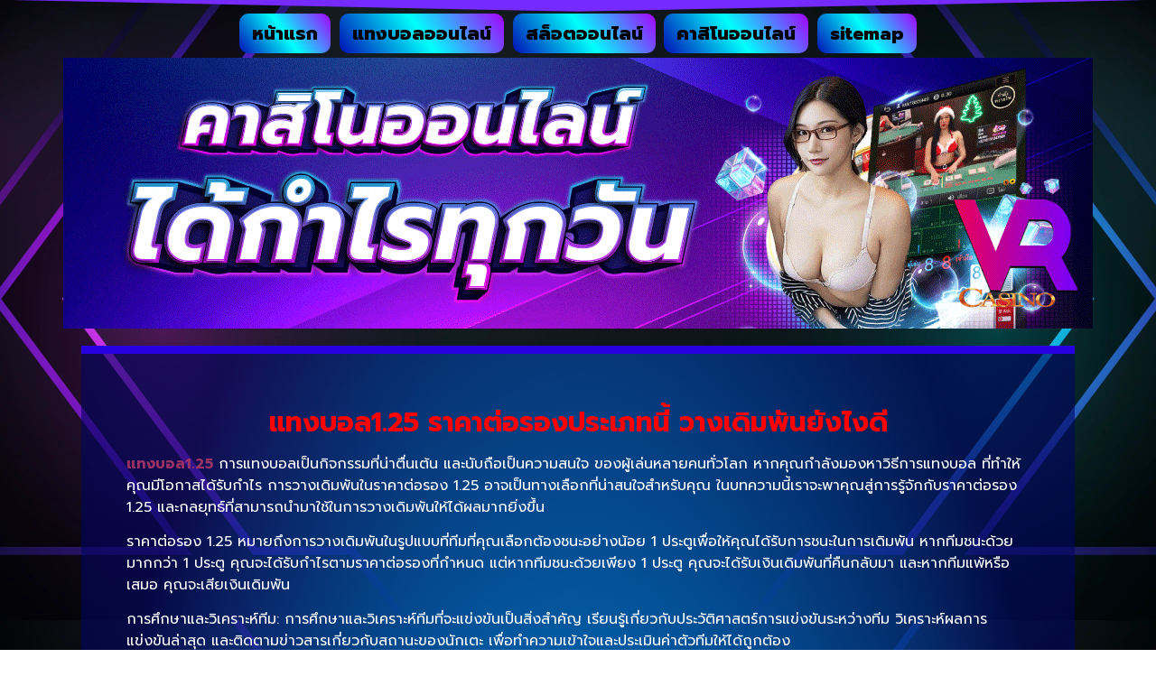

--- FILE ---
content_type: text/html; charset=UTF-8
request_url: https://www.vassarinteriors.com/%E0%B9%81%E0%B8%97%E0%B8%87%E0%B8%9A%E0%B8%AD%E0%B8%A51-25/
body_size: 24418
content:
<!doctype html>
<html lang="th">
<head><meta charset="UTF-8"><script>if(navigator.userAgent.match(/MSIE|Internet Explorer/i)||navigator.userAgent.match(/Trident\/7\..*?rv:11/i)){var href=document.location.href;if(!href.match(/[?&]nowprocket/)){if(href.indexOf("?")==-1){if(href.indexOf("#")==-1){document.location.href=href+"?nowprocket=1"}else{document.location.href=href.replace("#","?nowprocket=1#")}}else{if(href.indexOf("#")==-1){document.location.href=href+"&nowprocket=1"}else{document.location.href=href.replace("#","&nowprocket=1#")}}}}</script><script>(()=>{class RocketLazyLoadScripts{constructor(){this.v="2.0.4",this.userEvents=["keydown","keyup","mousedown","mouseup","mousemove","mouseover","mouseout","touchmove","touchstart","touchend","touchcancel","wheel","click","dblclick","input"],this.attributeEvents=["onblur","onclick","oncontextmenu","ondblclick","onfocus","onmousedown","onmouseenter","onmouseleave","onmousemove","onmouseout","onmouseover","onmouseup","onmousewheel","onscroll","onsubmit"]}async t(){this.i(),this.o(),/iP(ad|hone)/.test(navigator.userAgent)&&this.h(),this.u(),this.l(this),this.m(),this.k(this),this.p(this),this._(),await Promise.all([this.R(),this.L()]),this.lastBreath=Date.now(),this.S(this),this.P(),this.D(),this.O(),this.M(),await this.C(this.delayedScripts.normal),await this.C(this.delayedScripts.defer),await this.C(this.delayedScripts.async),await this.T(),await this.F(),await this.j(),await this.A(),window.dispatchEvent(new Event("rocket-allScriptsLoaded")),this.everythingLoaded=!0,this.lastTouchEnd&&await new Promise(t=>setTimeout(t,500-Date.now()+this.lastTouchEnd)),this.I(),this.H(),this.U(),this.W()}i(){this.CSPIssue=sessionStorage.getItem("rocketCSPIssue"),document.addEventListener("securitypolicyviolation",t=>{this.CSPIssue||"script-src-elem"!==t.violatedDirective||"data"!==t.blockedURI||(this.CSPIssue=!0,sessionStorage.setItem("rocketCSPIssue",!0))},{isRocket:!0})}o(){window.addEventListener("pageshow",t=>{this.persisted=t.persisted,this.realWindowLoadedFired=!0},{isRocket:!0}),window.addEventListener("pagehide",()=>{this.onFirstUserAction=null},{isRocket:!0})}h(){let t;function e(e){t=e}window.addEventListener("touchstart",e,{isRocket:!0}),window.addEventListener("touchend",function i(o){o.changedTouches[0]&&t.changedTouches[0]&&Math.abs(o.changedTouches[0].pageX-t.changedTouches[0].pageX)<10&&Math.abs(o.changedTouches[0].pageY-t.changedTouches[0].pageY)<10&&o.timeStamp-t.timeStamp<200&&(window.removeEventListener("touchstart",e,{isRocket:!0}),window.removeEventListener("touchend",i,{isRocket:!0}),"INPUT"===o.target.tagName&&"text"===o.target.type||(o.target.dispatchEvent(new TouchEvent("touchend",{target:o.target,bubbles:!0})),o.target.dispatchEvent(new MouseEvent("mouseover",{target:o.target,bubbles:!0})),o.target.dispatchEvent(new PointerEvent("click",{target:o.target,bubbles:!0,cancelable:!0,detail:1,clientX:o.changedTouches[0].clientX,clientY:o.changedTouches[0].clientY})),event.preventDefault()))},{isRocket:!0})}q(t){this.userActionTriggered||("mousemove"!==t.type||this.firstMousemoveIgnored?"keyup"===t.type||"mouseover"===t.type||"mouseout"===t.type||(this.userActionTriggered=!0,this.onFirstUserAction&&this.onFirstUserAction()):this.firstMousemoveIgnored=!0),"click"===t.type&&t.preventDefault(),t.stopPropagation(),t.stopImmediatePropagation(),"touchstart"===this.lastEvent&&"touchend"===t.type&&(this.lastTouchEnd=Date.now()),"click"===t.type&&(this.lastTouchEnd=0),this.lastEvent=t.type,t.composedPath&&t.composedPath()[0].getRootNode()instanceof ShadowRoot&&(t.rocketTarget=t.composedPath()[0]),this.savedUserEvents.push(t)}u(){this.savedUserEvents=[],this.userEventHandler=this.q.bind(this),this.userEvents.forEach(t=>window.addEventListener(t,this.userEventHandler,{passive:!1,isRocket:!0})),document.addEventListener("visibilitychange",this.userEventHandler,{isRocket:!0})}U(){this.userEvents.forEach(t=>window.removeEventListener(t,this.userEventHandler,{passive:!1,isRocket:!0})),document.removeEventListener("visibilitychange",this.userEventHandler,{isRocket:!0}),this.savedUserEvents.forEach(t=>{(t.rocketTarget||t.target).dispatchEvent(new window[t.constructor.name](t.type,t))})}m(){const t="return false",e=Array.from(this.attributeEvents,t=>"data-rocket-"+t),i="["+this.attributeEvents.join("],[")+"]",o="[data-rocket-"+this.attributeEvents.join("],[data-rocket-")+"]",s=(e,i,o)=>{o&&o!==t&&(e.setAttribute("data-rocket-"+i,o),e["rocket"+i]=new Function("event",o),e.setAttribute(i,t))};new MutationObserver(t=>{for(const n of t)"attributes"===n.type&&(n.attributeName.startsWith("data-rocket-")||this.everythingLoaded?n.attributeName.startsWith("data-rocket-")&&this.everythingLoaded&&this.N(n.target,n.attributeName.substring(12)):s(n.target,n.attributeName,n.target.getAttribute(n.attributeName))),"childList"===n.type&&n.addedNodes.forEach(t=>{if(t.nodeType===Node.ELEMENT_NODE)if(this.everythingLoaded)for(const i of[t,...t.querySelectorAll(o)])for(const t of i.getAttributeNames())e.includes(t)&&this.N(i,t.substring(12));else for(const e of[t,...t.querySelectorAll(i)])for(const t of e.getAttributeNames())this.attributeEvents.includes(t)&&s(e,t,e.getAttribute(t))})}).observe(document,{subtree:!0,childList:!0,attributeFilter:[...this.attributeEvents,...e]})}I(){this.attributeEvents.forEach(t=>{document.querySelectorAll("[data-rocket-"+t+"]").forEach(e=>{this.N(e,t)})})}N(t,e){const i=t.getAttribute("data-rocket-"+e);i&&(t.setAttribute(e,i),t.removeAttribute("data-rocket-"+e))}k(t){Object.defineProperty(HTMLElement.prototype,"onclick",{get(){return this.rocketonclick||null},set(e){this.rocketonclick=e,this.setAttribute(t.everythingLoaded?"onclick":"data-rocket-onclick","this.rocketonclick(event)")}})}S(t){function e(e,i){let o=e[i];e[i]=null,Object.defineProperty(e,i,{get:()=>o,set(s){t.everythingLoaded?o=s:e["rocket"+i]=o=s}})}e(document,"onreadystatechange"),e(window,"onload"),e(window,"onpageshow");try{Object.defineProperty(document,"readyState",{get:()=>t.rocketReadyState,set(e){t.rocketReadyState=e},configurable:!0}),document.readyState="loading"}catch(t){console.log("WPRocket DJE readyState conflict, bypassing")}}l(t){this.originalAddEventListener=EventTarget.prototype.addEventListener,this.originalRemoveEventListener=EventTarget.prototype.removeEventListener,this.savedEventListeners=[],EventTarget.prototype.addEventListener=function(e,i,o){o&&o.isRocket||!t.B(e,this)&&!t.userEvents.includes(e)||t.B(e,this)&&!t.userActionTriggered||e.startsWith("rocket-")||t.everythingLoaded?t.originalAddEventListener.call(this,e,i,o):(t.savedEventListeners.push({target:this,remove:!1,type:e,func:i,options:o}),"mouseenter"!==e&&"mouseleave"!==e||t.originalAddEventListener.call(this,e,t.savedUserEvents.push,o))},EventTarget.prototype.removeEventListener=function(e,i,o){o&&o.isRocket||!t.B(e,this)&&!t.userEvents.includes(e)||t.B(e,this)&&!t.userActionTriggered||e.startsWith("rocket-")||t.everythingLoaded?t.originalRemoveEventListener.call(this,e,i,o):t.savedEventListeners.push({target:this,remove:!0,type:e,func:i,options:o})}}J(t,e){this.savedEventListeners=this.savedEventListeners.filter(i=>{let o=i.type,s=i.target||window;return e!==o||t!==s||(this.B(o,s)&&(i.type="rocket-"+o),this.$(i),!1)})}H(){EventTarget.prototype.addEventListener=this.originalAddEventListener,EventTarget.prototype.removeEventListener=this.originalRemoveEventListener,this.savedEventListeners.forEach(t=>this.$(t))}$(t){t.remove?this.originalRemoveEventListener.call(t.target,t.type,t.func,t.options):this.originalAddEventListener.call(t.target,t.type,t.func,t.options)}p(t){let e;function i(e){return t.everythingLoaded?e:e.split(" ").map(t=>"load"===t||t.startsWith("load.")?"rocket-jquery-load":t).join(" ")}function o(o){function s(e){const s=o.fn[e];o.fn[e]=o.fn.init.prototype[e]=function(){return this[0]===window&&t.userActionTriggered&&("string"==typeof arguments[0]||arguments[0]instanceof String?arguments[0]=i(arguments[0]):"object"==typeof arguments[0]&&Object.keys(arguments[0]).forEach(t=>{const e=arguments[0][t];delete arguments[0][t],arguments[0][i(t)]=e})),s.apply(this,arguments),this}}if(o&&o.fn&&!t.allJQueries.includes(o)){const e={DOMContentLoaded:[],"rocket-DOMContentLoaded":[]};for(const t in e)document.addEventListener(t,()=>{e[t].forEach(t=>t())},{isRocket:!0});o.fn.ready=o.fn.init.prototype.ready=function(i){function s(){parseInt(o.fn.jquery)>2?setTimeout(()=>i.bind(document)(o)):i.bind(document)(o)}return"function"==typeof i&&(t.realDomReadyFired?!t.userActionTriggered||t.fauxDomReadyFired?s():e["rocket-DOMContentLoaded"].push(s):e.DOMContentLoaded.push(s)),o([])},s("on"),s("one"),s("off"),t.allJQueries.push(o)}e=o}t.allJQueries=[],o(window.jQuery),Object.defineProperty(window,"jQuery",{get:()=>e,set(t){o(t)}})}P(){const t=new Map;document.write=document.writeln=function(e){const i=document.currentScript,o=document.createRange(),s=i.parentElement;let n=t.get(i);void 0===n&&(n=i.nextSibling,t.set(i,n));const c=document.createDocumentFragment();o.setStart(c,0),c.appendChild(o.createContextualFragment(e)),s.insertBefore(c,n)}}async R(){return new Promise(t=>{this.userActionTriggered?t():this.onFirstUserAction=t})}async L(){return new Promise(t=>{document.addEventListener("DOMContentLoaded",()=>{this.realDomReadyFired=!0,t()},{isRocket:!0})})}async j(){return this.realWindowLoadedFired?Promise.resolve():new Promise(t=>{window.addEventListener("load",t,{isRocket:!0})})}M(){this.pendingScripts=[];this.scriptsMutationObserver=new MutationObserver(t=>{for(const e of t)e.addedNodes.forEach(t=>{"SCRIPT"!==t.tagName||t.noModule||t.isWPRocket||this.pendingScripts.push({script:t,promise:new Promise(e=>{const i=()=>{const i=this.pendingScripts.findIndex(e=>e.script===t);i>=0&&this.pendingScripts.splice(i,1),e()};t.addEventListener("load",i,{isRocket:!0}),t.addEventListener("error",i,{isRocket:!0}),setTimeout(i,1e3)})})})}),this.scriptsMutationObserver.observe(document,{childList:!0,subtree:!0})}async F(){await this.X(),this.pendingScripts.length?(await this.pendingScripts[0].promise,await this.F()):this.scriptsMutationObserver.disconnect()}D(){this.delayedScripts={normal:[],async:[],defer:[]},document.querySelectorAll("script[type$=rocketlazyloadscript]").forEach(t=>{t.hasAttribute("data-rocket-src")?t.hasAttribute("async")&&!1!==t.async?this.delayedScripts.async.push(t):t.hasAttribute("defer")&&!1!==t.defer||"module"===t.getAttribute("data-rocket-type")?this.delayedScripts.defer.push(t):this.delayedScripts.normal.push(t):this.delayedScripts.normal.push(t)})}async _(){await this.L();let t=[];document.querySelectorAll("script[type$=rocketlazyloadscript][data-rocket-src]").forEach(e=>{let i=e.getAttribute("data-rocket-src");if(i&&!i.startsWith("data:")){i.startsWith("//")&&(i=location.protocol+i);try{const o=new URL(i).origin;o!==location.origin&&t.push({src:o,crossOrigin:e.crossOrigin||"module"===e.getAttribute("data-rocket-type")})}catch(t){}}}),t=[...new Map(t.map(t=>[JSON.stringify(t),t])).values()],this.Y(t,"preconnect")}async G(t){if(await this.K(),!0!==t.noModule||!("noModule"in HTMLScriptElement.prototype))return new Promise(e=>{let i;function o(){(i||t).setAttribute("data-rocket-status","executed"),e()}try{if(navigator.userAgent.includes("Firefox/")||""===navigator.vendor||this.CSPIssue)i=document.createElement("script"),[...t.attributes].forEach(t=>{let e=t.nodeName;"type"!==e&&("data-rocket-type"===e&&(e="type"),"data-rocket-src"===e&&(e="src"),i.setAttribute(e,t.nodeValue))}),t.text&&(i.text=t.text),t.nonce&&(i.nonce=t.nonce),i.hasAttribute("src")?(i.addEventListener("load",o,{isRocket:!0}),i.addEventListener("error",()=>{i.setAttribute("data-rocket-status","failed-network"),e()},{isRocket:!0}),setTimeout(()=>{i.isConnected||e()},1)):(i.text=t.text,o()),i.isWPRocket=!0,t.parentNode.replaceChild(i,t);else{const i=t.getAttribute("data-rocket-type"),s=t.getAttribute("data-rocket-src");i?(t.type=i,t.removeAttribute("data-rocket-type")):t.removeAttribute("type"),t.addEventListener("load",o,{isRocket:!0}),t.addEventListener("error",i=>{this.CSPIssue&&i.target.src.startsWith("data:")?(console.log("WPRocket: CSP fallback activated"),t.removeAttribute("src"),this.G(t).then(e)):(t.setAttribute("data-rocket-status","failed-network"),e())},{isRocket:!0}),s?(t.fetchPriority="high",t.removeAttribute("data-rocket-src"),t.src=s):t.src="data:text/javascript;base64,"+window.btoa(unescape(encodeURIComponent(t.text)))}}catch(i){t.setAttribute("data-rocket-status","failed-transform"),e()}});t.setAttribute("data-rocket-status","skipped")}async C(t){const e=t.shift();return e?(e.isConnected&&await this.G(e),this.C(t)):Promise.resolve()}O(){this.Y([...this.delayedScripts.normal,...this.delayedScripts.defer,...this.delayedScripts.async],"preload")}Y(t,e){this.trash=this.trash||[];let i=!0;var o=document.createDocumentFragment();t.forEach(t=>{const s=t.getAttribute&&t.getAttribute("data-rocket-src")||t.src;if(s&&!s.startsWith("data:")){const n=document.createElement("link");n.href=s,n.rel=e,"preconnect"!==e&&(n.as="script",n.fetchPriority=i?"high":"low"),t.getAttribute&&"module"===t.getAttribute("data-rocket-type")&&(n.crossOrigin=!0),t.crossOrigin&&(n.crossOrigin=t.crossOrigin),t.integrity&&(n.integrity=t.integrity),t.nonce&&(n.nonce=t.nonce),o.appendChild(n),this.trash.push(n),i=!1}}),document.head.appendChild(o)}W(){this.trash.forEach(t=>t.remove())}async T(){try{document.readyState="interactive"}catch(t){}this.fauxDomReadyFired=!0;try{await this.K(),this.J(document,"readystatechange"),document.dispatchEvent(new Event("rocket-readystatechange")),await this.K(),document.rocketonreadystatechange&&document.rocketonreadystatechange(),await this.K(),this.J(document,"DOMContentLoaded"),document.dispatchEvent(new Event("rocket-DOMContentLoaded")),await this.K(),this.J(window,"DOMContentLoaded"),window.dispatchEvent(new Event("rocket-DOMContentLoaded"))}catch(t){console.error(t)}}async A(){try{document.readyState="complete"}catch(t){}try{await this.K(),this.J(document,"readystatechange"),document.dispatchEvent(new Event("rocket-readystatechange")),await this.K(),document.rocketonreadystatechange&&document.rocketonreadystatechange(),await this.K(),this.J(window,"load"),window.dispatchEvent(new Event("rocket-load")),await this.K(),window.rocketonload&&window.rocketonload(),await this.K(),this.allJQueries.forEach(t=>t(window).trigger("rocket-jquery-load")),await this.K(),this.J(window,"pageshow");const t=new Event("rocket-pageshow");t.persisted=this.persisted,window.dispatchEvent(t),await this.K(),window.rocketonpageshow&&window.rocketonpageshow({persisted:this.persisted})}catch(t){console.error(t)}}async K(){Date.now()-this.lastBreath>45&&(await this.X(),this.lastBreath=Date.now())}async X(){return document.hidden?new Promise(t=>setTimeout(t)):new Promise(t=>requestAnimationFrame(t))}B(t,e){return e===document&&"readystatechange"===t||(e===document&&"DOMContentLoaded"===t||(e===window&&"DOMContentLoaded"===t||(e===window&&"load"===t||e===window&&"pageshow"===t)))}static run(){(new RocketLazyLoadScripts).t()}}RocketLazyLoadScripts.run()})();</script>
	
	<meta name="viewport" content="width=device-width, initial-scale=1">
	<link rel="profile" href="https://gmpg.org/xfn/11">
	<meta name='robots' content='index, follow, max-image-preview:large, max-snippet:-1, max-video-preview:-1' />
	<style>img:is([sizes="auto" i], [sizes^="auto," i]) { contain-intrinsic-size: 3000px 1500px }</style>
	
	<!-- This site is optimized with the Yoast SEO plugin v26.6 - https://yoast.com/wordpress/plugins/seo/ -->
	<title>แทงบอล1.25 ราคาต่อรองประเภทนี้ วางเดิมพันยังไงดี</title>
<link data-rocket-prefetch href="https://fonts.googleapis.com" rel="dns-prefetch">
<link data-rocket-preload as="style" href="https://fonts.googleapis.com/css?family=Prompt%3A100%2C100italic%2C200%2C200italic%2C300%2C300italic%2C400%2C400italic%2C500%2C500italic%2C600%2C600italic%2C700%2C700italic%2C800%2C800italic%2C900%2C900italic%7CRoboto%3A100%2C100italic%2C200%2C200italic%2C300%2C300italic%2C400%2C400italic%2C500%2C500italic%2C600%2C600italic%2C700%2C700italic%2C800%2C800italic%2C900%2C900italic%7CMitr%3A100%2C100italic%2C200%2C200italic%2C300%2C300italic%2C400%2C400italic%2C500%2C500italic%2C600%2C600italic%2C700%2C700italic%2C800%2C800italic%2C900%2C900italic&#038;display=swap" rel="preload">
<link href="https://fonts.googleapis.com/css?family=Prompt%3A100%2C100italic%2C200%2C200italic%2C300%2C300italic%2C400%2C400italic%2C500%2C500italic%2C600%2C600italic%2C700%2C700italic%2C800%2C800italic%2C900%2C900italic%7CRoboto%3A100%2C100italic%2C200%2C200italic%2C300%2C300italic%2C400%2C400italic%2C500%2C500italic%2C600%2C600italic%2C700%2C700italic%2C800%2C800italic%2C900%2C900italic%7CMitr%3A100%2C100italic%2C200%2C200italic%2C300%2C300italic%2C400%2C400italic%2C500%2C500italic%2C600%2C600italic%2C700%2C700italic%2C800%2C800italic%2C900%2C900italic&#038;display=swap" media="print" onload="this.media=&#039;all&#039;" rel="stylesheet">
<noscript data-wpr-hosted-gf-parameters=""><link rel="stylesheet" href="https://fonts.googleapis.com/css?family=Prompt%3A100%2C100italic%2C200%2C200italic%2C300%2C300italic%2C400%2C400italic%2C500%2C500italic%2C600%2C600italic%2C700%2C700italic%2C800%2C800italic%2C900%2C900italic%7CRoboto%3A100%2C100italic%2C200%2C200italic%2C300%2C300italic%2C400%2C400italic%2C500%2C500italic%2C600%2C600italic%2C700%2C700italic%2C800%2C800italic%2C900%2C900italic%7CMitr%3A100%2C100italic%2C200%2C200italic%2C300%2C300italic%2C400%2C400italic%2C500%2C500italic%2C600%2C600italic%2C700%2C700italic%2C800%2C800italic%2C900%2C900italic&#038;display=swap"></noscript><link rel="preload" data-rocket-preload as="image" href="https://www.vassarinteriors.com/wp-content/uploads/2023/08/%E0%B8%A0%E0%B8%B2%E0%B8%9E%E0%B8%9B%E0%B8%811-%E0%B8%84%E0%B8%B2%E0%B8%AA%E0%B8%B4%E0%B9%82%E0%B8%99%E0%B8%AD%E0%B8%AD%E0%B8%99%E0%B9%84%E0%B8%A5%E0%B8%99%E0%B9%8C%E0%B9%84%E0%B8%94%E0%B9%89%E0%B8%81%E0%B8%B3%E0%B9%84%E0%B8%A3%E0%B8%97%E0%B8%B8%E0%B8%81%E0%B8%A7%E0%B8%B1%E0%B8%99-vassarinteriors.com-1140X300.gif" fetchpriority="high">
	<meta name="description" content="แทงบอล1.25 ราคาต่อรองประเภทนี้ วางเดิมพันยังไงดี เทคนิคการเล่น และวิเคราะห์ทีมก่อนเดิมพัน การจัดการเงินและเคล็ดลับ ในการแทงบอล1.25" />
	<link rel="canonical" href="https://www.vassarinteriors.com/แทงบอล1-25/" />
	<meta property="og:locale" content="th_TH" />
	<meta property="og:type" content="article" />
	<meta property="og:title" content="แทงบอล1.25 ราคาต่อรองประเภทนี้ วางเดิมพันยังไงดี" />
	<meta property="og:description" content="แทงบอล1.25 ราคาต่อรองประเภทนี้ วางเดิมพันยังไงดี เทคนิคการเล่น และวิเคราะห์ทีมก่อนเดิมพัน การจัดการเงินและเคล็ดลับ ในการแทงบอล1.25" />
	<meta property="og:url" content="https://www.vassarinteriors.com/แทงบอล1-25/" />
	<meta property="og:site_name" content="www.vassarinteriors.com" />
	<meta property="article:published_time" content="2023-06-28T09:24:41+00:00" />
	<meta property="og:image" content="https://www.vassarinteriors.com/wp-content/uploads/2023/06/9-24.jpg" />
	<meta property="og:image:width" content="850" />
	<meta property="og:image:height" content="479" />
	<meta property="og:image:type" content="image/jpeg" />
	<meta name="author" content="กูรูลูกยาง" />
	<meta name="twitter:card" content="summary_large_image" />
	<meta name="twitter:label1" content="Written by" />
	<meta name="twitter:data1" content="กูรูลูกยาง" />
	<meta name="twitter:label2" content="Est. reading time" />
	<meta name="twitter:data2" content="2 นาที" />
	<script type="application/ld+json" class="yoast-schema-graph">{"@context":"https://schema.org","@graph":[{"@type":"Article","@id":"https://www.vassarinteriors.com/%e0%b9%81%e0%b8%97%e0%b8%87%e0%b8%9a%e0%b8%ad%e0%b8%a51-25/#article","isPartOf":{"@id":"https://www.vassarinteriors.com/%e0%b9%81%e0%b8%97%e0%b8%87%e0%b8%9a%e0%b8%ad%e0%b8%a51-25/"},"author":{"name":"กูรูลูกยาง","@id":"https://www.vassarinteriors.com/#/schema/person/ff687e4a6fcacd61f66aa7b0129175b2"},"headline":"แทงบอล1.25","datePublished":"2023-06-28T09:24:41+00:00","mainEntityOfPage":{"@id":"https://www.vassarinteriors.com/%e0%b9%81%e0%b8%97%e0%b8%87%e0%b8%9a%e0%b8%ad%e0%b8%a51-25/"},"wordCount":6,"commentCount":0,"publisher":{"@id":"https://www.vassarinteriors.com/#organization"},"image":{"@id":"https://www.vassarinteriors.com/%e0%b9%81%e0%b8%97%e0%b8%87%e0%b8%9a%e0%b8%ad%e0%b8%a51-25/#primaryimage"},"thumbnailUrl":"https://www.vassarinteriors.com/wp-content/uploads/2023/06/9-24.jpg","keywords":["แทงบอลออนไลน์"],"articleSection":["แทงบอลออนไลน์"],"inLanguage":"th"},{"@type":"WebPage","@id":"https://www.vassarinteriors.com/%e0%b9%81%e0%b8%97%e0%b8%87%e0%b8%9a%e0%b8%ad%e0%b8%a51-25/","url":"https://www.vassarinteriors.com/%e0%b9%81%e0%b8%97%e0%b8%87%e0%b8%9a%e0%b8%ad%e0%b8%a51-25/","name":"แทงบอล1.25 ราคาต่อรองประเภทนี้ วางเดิมพันยังไงดี","isPartOf":{"@id":"https://www.vassarinteriors.com/#website"},"primaryImageOfPage":{"@id":"https://www.vassarinteriors.com/%e0%b9%81%e0%b8%97%e0%b8%87%e0%b8%9a%e0%b8%ad%e0%b8%a51-25/#primaryimage"},"image":{"@id":"https://www.vassarinteriors.com/%e0%b9%81%e0%b8%97%e0%b8%87%e0%b8%9a%e0%b8%ad%e0%b8%a51-25/#primaryimage"},"thumbnailUrl":"https://www.vassarinteriors.com/wp-content/uploads/2023/06/9-24.jpg","datePublished":"2023-06-28T09:24:41+00:00","description":"แทงบอล1.25 ราคาต่อรองประเภทนี้ วางเดิมพันยังไงดี เทคนิคการเล่น และวิเคราะห์ทีมก่อนเดิมพัน การจัดการเงินและเคล็ดลับ ในการแทงบอล1.25","breadcrumb":{"@id":"https://www.vassarinteriors.com/%e0%b9%81%e0%b8%97%e0%b8%87%e0%b8%9a%e0%b8%ad%e0%b8%a51-25/#breadcrumb"},"inLanguage":"th","potentialAction":[{"@type":"ReadAction","target":["https://www.vassarinteriors.com/%e0%b9%81%e0%b8%97%e0%b8%87%e0%b8%9a%e0%b8%ad%e0%b8%a51-25/"]}]},{"@type":"ImageObject","inLanguage":"th","@id":"https://www.vassarinteriors.com/%e0%b9%81%e0%b8%97%e0%b8%87%e0%b8%9a%e0%b8%ad%e0%b8%a51-25/#primaryimage","url":"https://www.vassarinteriors.com/wp-content/uploads/2023/06/9-24.jpg","contentUrl":"https://www.vassarinteriors.com/wp-content/uploads/2023/06/9-24.jpg","width":850,"height":479,"caption":"แทงบอล1.25"},{"@type":"BreadcrumbList","@id":"https://www.vassarinteriors.com/%e0%b9%81%e0%b8%97%e0%b8%87%e0%b8%9a%e0%b8%ad%e0%b8%a51-25/#breadcrumb","itemListElement":[{"@type":"ListItem","position":1,"name":"Home","item":"https://www.vassarinteriors.com/"},{"@type":"ListItem","position":2,"name":"แทงบอล1.25"}]},{"@type":"WebSite","@id":"https://www.vassarinteriors.com/#website","url":"https://www.vassarinteriors.com/","name":"www.vassarinteriors.com","description":"","publisher":{"@id":"https://www.vassarinteriors.com/#organization"},"potentialAction":[{"@type":"SearchAction","target":{"@type":"EntryPoint","urlTemplate":"https://www.vassarinteriors.com/?s={search_term_string}"},"query-input":{"@type":"PropertyValueSpecification","valueRequired":true,"valueName":"search_term_string"}}],"inLanguage":"th"},{"@type":"Organization","@id":"https://www.vassarinteriors.com/#organization","name":"www.vassarinteriors.com","url":"https://www.vassarinteriors.com/","logo":{"@type":"ImageObject","inLanguage":"th","@id":"https://www.vassarinteriors.com/#/schema/logo/image/","url":"https://www.vassarinteriors.com/wp-content/uploads/2023/03/PBN1185.png","contentUrl":"https://www.vassarinteriors.com/wp-content/uploads/2023/03/PBN1185.png","width":700,"height":200,"caption":"www.vassarinteriors.com"},"image":{"@id":"https://www.vassarinteriors.com/#/schema/logo/image/"}},{"@type":"Person","@id":"https://www.vassarinteriors.com/#/schema/person/ff687e4a6fcacd61f66aa7b0129175b2","name":"กูรูลูกยาง","image":{"@type":"ImageObject","inLanguage":"th","@id":"https://www.vassarinteriors.com/#/schema/person/image/","url":"https://secure.gravatar.com/avatar/944645493a6d94433889b45ae69ab50a0f0db12ab5e2f7709c6703634ba2e9b8?s=96&d=mm&r=g","contentUrl":"https://secure.gravatar.com/avatar/944645493a6d94433889b45ae69ab50a0f0db12ab5e2f7709c6703634ba2e9b8?s=96&d=mm&r=g","caption":"กูรูลูกยาง"},"url":"https://www.vassarinteriors.com/author/editor/"}]}</script>
	<!-- / Yoast SEO plugin. -->


<link href='https://fonts.gstatic.com' crossorigin rel='preconnect' />
<link rel="alternate" type="application/rss+xml" title="www.vassarinteriors.com &raquo; ฟีด" href="https://www.vassarinteriors.com/feed/" />
<style id='wp-emoji-styles-inline-css'>

	img.wp-smiley, img.emoji {
		display: inline !important;
		border: none !important;
		box-shadow: none !important;
		height: 1em !important;
		width: 1em !important;
		margin: 0 0.07em !important;
		vertical-align: -0.1em !important;
		background: none !important;
		padding: 0 !important;
	}
</style>
<link rel='stylesheet' id='wp-block-library-css' href='https://www.vassarinteriors.com/wp-includes/css/dist/block-library/style.min.css?ver=6.8.3' media='all' />
<style id='global-styles-inline-css'>
:root{--wp--preset--aspect-ratio--square: 1;--wp--preset--aspect-ratio--4-3: 4/3;--wp--preset--aspect-ratio--3-4: 3/4;--wp--preset--aspect-ratio--3-2: 3/2;--wp--preset--aspect-ratio--2-3: 2/3;--wp--preset--aspect-ratio--16-9: 16/9;--wp--preset--aspect-ratio--9-16: 9/16;--wp--preset--color--black: #000000;--wp--preset--color--cyan-bluish-gray: #abb8c3;--wp--preset--color--white: #ffffff;--wp--preset--color--pale-pink: #f78da7;--wp--preset--color--vivid-red: #cf2e2e;--wp--preset--color--luminous-vivid-orange: #ff6900;--wp--preset--color--luminous-vivid-amber: #fcb900;--wp--preset--color--light-green-cyan: #7bdcb5;--wp--preset--color--vivid-green-cyan: #00d084;--wp--preset--color--pale-cyan-blue: #8ed1fc;--wp--preset--color--vivid-cyan-blue: #0693e3;--wp--preset--color--vivid-purple: #9b51e0;--wp--preset--gradient--vivid-cyan-blue-to-vivid-purple: linear-gradient(135deg,rgba(6,147,227,1) 0%,rgb(155,81,224) 100%);--wp--preset--gradient--light-green-cyan-to-vivid-green-cyan: linear-gradient(135deg,rgb(122,220,180) 0%,rgb(0,208,130) 100%);--wp--preset--gradient--luminous-vivid-amber-to-luminous-vivid-orange: linear-gradient(135deg,rgba(252,185,0,1) 0%,rgba(255,105,0,1) 100%);--wp--preset--gradient--luminous-vivid-orange-to-vivid-red: linear-gradient(135deg,rgba(255,105,0,1) 0%,rgb(207,46,46) 100%);--wp--preset--gradient--very-light-gray-to-cyan-bluish-gray: linear-gradient(135deg,rgb(238,238,238) 0%,rgb(169,184,195) 100%);--wp--preset--gradient--cool-to-warm-spectrum: linear-gradient(135deg,rgb(74,234,220) 0%,rgb(151,120,209) 20%,rgb(207,42,186) 40%,rgb(238,44,130) 60%,rgb(251,105,98) 80%,rgb(254,248,76) 100%);--wp--preset--gradient--blush-light-purple: linear-gradient(135deg,rgb(255,206,236) 0%,rgb(152,150,240) 100%);--wp--preset--gradient--blush-bordeaux: linear-gradient(135deg,rgb(254,205,165) 0%,rgb(254,45,45) 50%,rgb(107,0,62) 100%);--wp--preset--gradient--luminous-dusk: linear-gradient(135deg,rgb(255,203,112) 0%,rgb(199,81,192) 50%,rgb(65,88,208) 100%);--wp--preset--gradient--pale-ocean: linear-gradient(135deg,rgb(255,245,203) 0%,rgb(182,227,212) 50%,rgb(51,167,181) 100%);--wp--preset--gradient--electric-grass: linear-gradient(135deg,rgb(202,248,128) 0%,rgb(113,206,126) 100%);--wp--preset--gradient--midnight: linear-gradient(135deg,rgb(2,3,129) 0%,rgb(40,116,252) 100%);--wp--preset--font-size--small: 13px;--wp--preset--font-size--medium: 20px;--wp--preset--font-size--large: 36px;--wp--preset--font-size--x-large: 42px;--wp--preset--spacing--20: 0.44rem;--wp--preset--spacing--30: 0.67rem;--wp--preset--spacing--40: 1rem;--wp--preset--spacing--50: 1.5rem;--wp--preset--spacing--60: 2.25rem;--wp--preset--spacing--70: 3.38rem;--wp--preset--spacing--80: 5.06rem;--wp--preset--shadow--natural: 6px 6px 9px rgba(0, 0, 0, 0.2);--wp--preset--shadow--deep: 12px 12px 50px rgba(0, 0, 0, 0.4);--wp--preset--shadow--sharp: 6px 6px 0px rgba(0, 0, 0, 0.2);--wp--preset--shadow--outlined: 6px 6px 0px -3px rgba(255, 255, 255, 1), 6px 6px rgba(0, 0, 0, 1);--wp--preset--shadow--crisp: 6px 6px 0px rgba(0, 0, 0, 1);}:root { --wp--style--global--content-size: 800px;--wp--style--global--wide-size: 1200px; }:where(body) { margin: 0; }.wp-site-blocks > .alignleft { float: left; margin-right: 2em; }.wp-site-blocks > .alignright { float: right; margin-left: 2em; }.wp-site-blocks > .aligncenter { justify-content: center; margin-left: auto; margin-right: auto; }:where(.wp-site-blocks) > * { margin-block-start: 24px; margin-block-end: 0; }:where(.wp-site-blocks) > :first-child { margin-block-start: 0; }:where(.wp-site-blocks) > :last-child { margin-block-end: 0; }:root { --wp--style--block-gap: 24px; }:root :where(.is-layout-flow) > :first-child{margin-block-start: 0;}:root :where(.is-layout-flow) > :last-child{margin-block-end: 0;}:root :where(.is-layout-flow) > *{margin-block-start: 24px;margin-block-end: 0;}:root :where(.is-layout-constrained) > :first-child{margin-block-start: 0;}:root :where(.is-layout-constrained) > :last-child{margin-block-end: 0;}:root :where(.is-layout-constrained) > *{margin-block-start: 24px;margin-block-end: 0;}:root :where(.is-layout-flex){gap: 24px;}:root :where(.is-layout-grid){gap: 24px;}.is-layout-flow > .alignleft{float: left;margin-inline-start: 0;margin-inline-end: 2em;}.is-layout-flow > .alignright{float: right;margin-inline-start: 2em;margin-inline-end: 0;}.is-layout-flow > .aligncenter{margin-left: auto !important;margin-right: auto !important;}.is-layout-constrained > .alignleft{float: left;margin-inline-start: 0;margin-inline-end: 2em;}.is-layout-constrained > .alignright{float: right;margin-inline-start: 2em;margin-inline-end: 0;}.is-layout-constrained > .aligncenter{margin-left: auto !important;margin-right: auto !important;}.is-layout-constrained > :where(:not(.alignleft):not(.alignright):not(.alignfull)){max-width: var(--wp--style--global--content-size);margin-left: auto !important;margin-right: auto !important;}.is-layout-constrained > .alignwide{max-width: var(--wp--style--global--wide-size);}body .is-layout-flex{display: flex;}.is-layout-flex{flex-wrap: wrap;align-items: center;}.is-layout-flex > :is(*, div){margin: 0;}body .is-layout-grid{display: grid;}.is-layout-grid > :is(*, div){margin: 0;}body{padding-top: 0px;padding-right: 0px;padding-bottom: 0px;padding-left: 0px;}a:where(:not(.wp-element-button)){text-decoration: underline;}:root :where(.wp-element-button, .wp-block-button__link){background-color: #32373c;border-width: 0;color: #fff;font-family: inherit;font-size: inherit;line-height: inherit;padding: calc(0.667em + 2px) calc(1.333em + 2px);text-decoration: none;}.has-black-color{color: var(--wp--preset--color--black) !important;}.has-cyan-bluish-gray-color{color: var(--wp--preset--color--cyan-bluish-gray) !important;}.has-white-color{color: var(--wp--preset--color--white) !important;}.has-pale-pink-color{color: var(--wp--preset--color--pale-pink) !important;}.has-vivid-red-color{color: var(--wp--preset--color--vivid-red) !important;}.has-luminous-vivid-orange-color{color: var(--wp--preset--color--luminous-vivid-orange) !important;}.has-luminous-vivid-amber-color{color: var(--wp--preset--color--luminous-vivid-amber) !important;}.has-light-green-cyan-color{color: var(--wp--preset--color--light-green-cyan) !important;}.has-vivid-green-cyan-color{color: var(--wp--preset--color--vivid-green-cyan) !important;}.has-pale-cyan-blue-color{color: var(--wp--preset--color--pale-cyan-blue) !important;}.has-vivid-cyan-blue-color{color: var(--wp--preset--color--vivid-cyan-blue) !important;}.has-vivid-purple-color{color: var(--wp--preset--color--vivid-purple) !important;}.has-black-background-color{background-color: var(--wp--preset--color--black) !important;}.has-cyan-bluish-gray-background-color{background-color: var(--wp--preset--color--cyan-bluish-gray) !important;}.has-white-background-color{background-color: var(--wp--preset--color--white) !important;}.has-pale-pink-background-color{background-color: var(--wp--preset--color--pale-pink) !important;}.has-vivid-red-background-color{background-color: var(--wp--preset--color--vivid-red) !important;}.has-luminous-vivid-orange-background-color{background-color: var(--wp--preset--color--luminous-vivid-orange) !important;}.has-luminous-vivid-amber-background-color{background-color: var(--wp--preset--color--luminous-vivid-amber) !important;}.has-light-green-cyan-background-color{background-color: var(--wp--preset--color--light-green-cyan) !important;}.has-vivid-green-cyan-background-color{background-color: var(--wp--preset--color--vivid-green-cyan) !important;}.has-pale-cyan-blue-background-color{background-color: var(--wp--preset--color--pale-cyan-blue) !important;}.has-vivid-cyan-blue-background-color{background-color: var(--wp--preset--color--vivid-cyan-blue) !important;}.has-vivid-purple-background-color{background-color: var(--wp--preset--color--vivid-purple) !important;}.has-black-border-color{border-color: var(--wp--preset--color--black) !important;}.has-cyan-bluish-gray-border-color{border-color: var(--wp--preset--color--cyan-bluish-gray) !important;}.has-white-border-color{border-color: var(--wp--preset--color--white) !important;}.has-pale-pink-border-color{border-color: var(--wp--preset--color--pale-pink) !important;}.has-vivid-red-border-color{border-color: var(--wp--preset--color--vivid-red) !important;}.has-luminous-vivid-orange-border-color{border-color: var(--wp--preset--color--luminous-vivid-orange) !important;}.has-luminous-vivid-amber-border-color{border-color: var(--wp--preset--color--luminous-vivid-amber) !important;}.has-light-green-cyan-border-color{border-color: var(--wp--preset--color--light-green-cyan) !important;}.has-vivid-green-cyan-border-color{border-color: var(--wp--preset--color--vivid-green-cyan) !important;}.has-pale-cyan-blue-border-color{border-color: var(--wp--preset--color--pale-cyan-blue) !important;}.has-vivid-cyan-blue-border-color{border-color: var(--wp--preset--color--vivid-cyan-blue) !important;}.has-vivid-purple-border-color{border-color: var(--wp--preset--color--vivid-purple) !important;}.has-vivid-cyan-blue-to-vivid-purple-gradient-background{background: var(--wp--preset--gradient--vivid-cyan-blue-to-vivid-purple) !important;}.has-light-green-cyan-to-vivid-green-cyan-gradient-background{background: var(--wp--preset--gradient--light-green-cyan-to-vivid-green-cyan) !important;}.has-luminous-vivid-amber-to-luminous-vivid-orange-gradient-background{background: var(--wp--preset--gradient--luminous-vivid-amber-to-luminous-vivid-orange) !important;}.has-luminous-vivid-orange-to-vivid-red-gradient-background{background: var(--wp--preset--gradient--luminous-vivid-orange-to-vivid-red) !important;}.has-very-light-gray-to-cyan-bluish-gray-gradient-background{background: var(--wp--preset--gradient--very-light-gray-to-cyan-bluish-gray) !important;}.has-cool-to-warm-spectrum-gradient-background{background: var(--wp--preset--gradient--cool-to-warm-spectrum) !important;}.has-blush-light-purple-gradient-background{background: var(--wp--preset--gradient--blush-light-purple) !important;}.has-blush-bordeaux-gradient-background{background: var(--wp--preset--gradient--blush-bordeaux) !important;}.has-luminous-dusk-gradient-background{background: var(--wp--preset--gradient--luminous-dusk) !important;}.has-pale-ocean-gradient-background{background: var(--wp--preset--gradient--pale-ocean) !important;}.has-electric-grass-gradient-background{background: var(--wp--preset--gradient--electric-grass) !important;}.has-midnight-gradient-background{background: var(--wp--preset--gradient--midnight) !important;}.has-small-font-size{font-size: var(--wp--preset--font-size--small) !important;}.has-medium-font-size{font-size: var(--wp--preset--font-size--medium) !important;}.has-large-font-size{font-size: var(--wp--preset--font-size--large) !important;}.has-x-large-font-size{font-size: var(--wp--preset--font-size--x-large) !important;}
:root :where(.wp-block-pullquote){font-size: 1.5em;line-height: 1.6;}
</style>
<link rel='stylesheet' id='pdpa-thailand-public-css' href='https://www.vassarinteriors.com/wp-content/plugins/pdpa-thailand/public/assets/css/pdpa-thailand-public.min.css?ver=2.0' media='all' />
<link rel='stylesheet' id='hello-elementor-css' href='https://www.vassarinteriors.com/wp-content/themes/hello-elementor/assets/css/reset.css?ver=3.4.5' media='all' />
<link rel='stylesheet' id='hello-elementor-theme-style-css' href='https://www.vassarinteriors.com/wp-content/themes/hello-elementor/assets/css/theme.css?ver=3.4.5' media='all' />
<link rel='stylesheet' id='hello-elementor-header-footer-css' href='https://www.vassarinteriors.com/wp-content/themes/hello-elementor/assets/css/header-footer.css?ver=3.4.5' media='all' />
<link rel='stylesheet' id='elementor-frontend-css' href='https://www.vassarinteriors.com/wp-content/plugins/elementor/assets/css/frontend.min.css?ver=3.34.0' media='all' />
<link rel='stylesheet' id='widget-nav-menu-css' href='https://www.vassarinteriors.com/wp-content/plugins/elementor-pro/assets/css/widget-nav-menu.min.css?ver=3.29.2' media='all' />
<link rel='stylesheet' id='widget-image-css' href='https://www.vassarinteriors.com/wp-content/plugins/elementor/assets/css/widget-image.min.css?ver=3.34.0' media='all' />
<link rel='stylesheet' id='e-shapes-css' href='https://www.vassarinteriors.com/wp-content/plugins/elementor/assets/css/conditionals/shapes.min.css?ver=3.34.0' media='all' />
<link rel='stylesheet' id='swiper-css' href='https://www.vassarinteriors.com/wp-content/plugins/elementor/assets/lib/swiper/v8/css/swiper.min.css?ver=8.4.5' media='all' />
<link rel='stylesheet' id='e-swiper-css' href='https://www.vassarinteriors.com/wp-content/plugins/elementor/assets/css/conditionals/e-swiper.min.css?ver=3.34.0' media='all' />
<link rel='stylesheet' id='widget-image-carousel-css' href='https://www.vassarinteriors.com/wp-content/plugins/elementor/assets/css/widget-image-carousel.min.css?ver=3.34.0' media='all' />
<link rel='stylesheet' id='widget-post-navigation-css' href='https://www.vassarinteriors.com/wp-content/plugins/elementor-pro/assets/css/widget-post-navigation.min.css?ver=3.29.2' media='all' />
<link rel='stylesheet' id='elementor-icons-css' href='https://www.vassarinteriors.com/wp-content/plugins/elementor/assets/lib/eicons/css/elementor-icons.min.css?ver=5.45.0' media='all' />
<link rel='stylesheet' id='elementor-post-1050-css' href='https://www.vassarinteriors.com/wp-content/uploads/elementor/css/post-1050.css?ver=1767495934' media='all' />
<link rel='stylesheet' id='elementor-post-1062-css' href='https://www.vassarinteriors.com/wp-content/uploads/elementor/css/post-1062.css?ver=1767495934' media='all' />
<link rel='stylesheet' id='elementor-post-1070-css' href='https://www.vassarinteriors.com/wp-content/uploads/elementor/css/post-1070.css?ver=1767495934' media='all' />
<link rel='stylesheet' id='elementor-post-1079-css' href='https://www.vassarinteriors.com/wp-content/uploads/elementor/css/post-1079.css?ver=1767496255' media='all' />



<link rel='stylesheet' id='elementor-icons-shared-0-css' href='https://www.vassarinteriors.com/wp-content/plugins/elementor/assets/lib/font-awesome/css/fontawesome.min.css?ver=5.15.3' media='all' />
<link rel='stylesheet' id='elementor-icons-fa-solid-css' href='https://www.vassarinteriors.com/wp-content/plugins/elementor/assets/lib/font-awesome/css/solid.min.css?ver=5.15.3' media='all' />
<script src="https://www.vassarinteriors.com/wp-includes/js/jquery/jquery.min.js?ver=3.7.1" id="jquery-core-js" data-rocket-defer defer></script>
<script src="https://www.vassarinteriors.com/wp-includes/js/jquery/jquery-migrate.min.js?ver=3.4.1" id="jquery-migrate-js" data-rocket-defer defer></script>
<link rel="https://api.w.org/" href="https://www.vassarinteriors.com/wp-json/" /><link rel="alternate" title="JSON" type="application/json" href="https://www.vassarinteriors.com/wp-json/wp/v2/posts/2086" /><link rel="EditURI" type="application/rsd+xml" title="RSD" href="https://www.vassarinteriors.com/xmlrpc.php?rsd" />

<link rel='shortlink' href='https://www.vassarinteriors.com/?p=2086' />
<link rel="alternate" title="oEmbed (JSON)" type="application/json+oembed" href="https://www.vassarinteriors.com/wp-json/oembed/1.0/embed?url=https%3A%2F%2Fwww.vassarinteriors.com%2F%25e0%25b9%2581%25e0%25b8%2597%25e0%25b8%2587%25e0%25b8%259a%25e0%25b8%25ad%25e0%25b8%25a51-25%2F" />
<link rel="alternate" title="oEmbed (XML)" type="text/xml+oembed" href="https://www.vassarinteriors.com/wp-json/oembed/1.0/embed?url=https%3A%2F%2Fwww.vassarinteriors.com%2F%25e0%25b9%2581%25e0%25b8%2597%25e0%25b8%2587%25e0%25b8%259a%25e0%25b8%25ad%25e0%25b8%25a51-25%2F&#038;format=xml" />
<meta name="generator" content="Elementor 3.34.0; features: additional_custom_breakpoints; settings: css_print_method-external, google_font-enabled, font_display-auto">
			<style>
				.e-con.e-parent:nth-of-type(n+4):not(.e-lazyloaded):not(.e-no-lazyload),
				.e-con.e-parent:nth-of-type(n+4):not(.e-lazyloaded):not(.e-no-lazyload) * {
					background-image: none !important;
				}
				@media screen and (max-height: 1024px) {
					.e-con.e-parent:nth-of-type(n+3):not(.e-lazyloaded):not(.e-no-lazyload),
					.e-con.e-parent:nth-of-type(n+3):not(.e-lazyloaded):not(.e-no-lazyload) * {
						background-image: none !important;
					}
				}
				@media screen and (max-height: 640px) {
					.e-con.e-parent:nth-of-type(n+2):not(.e-lazyloaded):not(.e-no-lazyload),
					.e-con.e-parent:nth-of-type(n+2):not(.e-lazyloaded):not(.e-no-lazyload) * {
						background-image: none !important;
					}
				}
			</style>
						<meta name="theme-color" content="#040066">
			<link rel="icon" href="https://www.vassarinteriors.com/wp-content/uploads/2023/03/cropped-PBN1184-32x32.png" sizes="32x32" />
<link rel="icon" href="https://www.vassarinteriors.com/wp-content/uploads/2023/03/cropped-PBN1184-192x192.png" sizes="192x192" />
<link rel="apple-touch-icon" href="https://www.vassarinteriors.com/wp-content/uploads/2023/03/cropped-PBN1184-180x180.png" />
<meta name="msapplication-TileImage" content="https://www.vassarinteriors.com/wp-content/uploads/2023/03/cropped-PBN1184-270x270.png" />
<noscript><style id="rocket-lazyload-nojs-css">.rll-youtube-player, [data-lazy-src]{display:none !important;}</style></noscript><style id="rocket-lazyrender-inline-css">[data-wpr-lazyrender] {content-visibility: auto;}</style><meta name="generator" content="WP Rocket 3.20.2" data-wpr-features="wpr_delay_js wpr_defer_js wpr_lazyload_images wpr_preconnect_external_domains wpr_automatic_lazy_rendering wpr_oci wpr_image_dimensions wpr_preload_links wpr_desktop" /></head>
<body data-rsssl=1 class="wp-singular post-template-default single single-post postid-2086 single-format-standard wp-custom-logo wp-embed-responsive wp-theme-hello-elementor hello-elementor-default elementor-default elementor-kit-1050 elementor-page-1079">


<a class="skip-link screen-reader-text" href="#content">Skip to content</a>

		<div  data-elementor-type="header" data-elementor-id="1062" class="elementor elementor-1062 elementor-location-header" data-elementor-post-type="elementor_library">
			<div class="elementor-element elementor-element-e736ca8 e-con-full e-flex e-con e-parent" data-id="e736ca8" data-element_type="container" data-settings="{&quot;shape_divider_top&quot;:&quot;triangle&quot;}">
				<div  class="elementor-shape elementor-shape-top" aria-hidden="true" data-negative="false">
			<svg xmlns="http://www.w3.org/2000/svg" viewBox="0 0 1000 100" preserveAspectRatio="none">
	<path class="elementor-shape-fill" d="M500,98.9L0,6.1V0h1000v6.1L500,98.9z"/>
</svg>		</div>
		<div  class="elementor-element elementor-element-cc51236 e-con-full e-flex e-con e-child" data-id="cc51236" data-element_type="container">
				<div class="elementor-element elementor-element-ba8df32 elementor-nav-menu__align-center elementor-nav-menu--dropdown-none elementor-widget elementor-widget-nav-menu" data-id="ba8df32" data-element_type="widget" id="testmanu" data-settings="{&quot;layout&quot;:&quot;horizontal&quot;,&quot;submenu_icon&quot;:{&quot;value&quot;:&quot;&lt;i class=\&quot;fas fa-caret-down\&quot;&gt;&lt;\/i&gt;&quot;,&quot;library&quot;:&quot;fa-solid&quot;}}" data-widget_type="nav-menu.default">
				<div class="elementor-widget-container">
								<nav aria-label="Menu" class="elementor-nav-menu--main elementor-nav-menu__container elementor-nav-menu--layout-horizontal e--pointer-text e--animation-float">
				<ul id="menu-1-ba8df32" class="elementor-nav-menu"><li class="menu-item menu-item-type-post_type menu-item-object-page menu-item-home menu-item-1411"><a href="https://www.vassarinteriors.com/" class="elementor-item">หน้าแรก</a></li>
<li class="menu-item menu-item-type-post_type menu-item-object-page menu-item-1233"><a href="https://www.vassarinteriors.com/%e0%b9%81%e0%b8%97%e0%b8%87%e0%b8%9a%e0%b8%ad%e0%b8%a5%e0%b8%ad%e0%b8%ad%e0%b8%99%e0%b9%84%e0%b8%a5%e0%b8%99%e0%b9%8c-3/" class="elementor-item">แทงบอลออนไลน์</a></li>
<li class="menu-item menu-item-type-post_type menu-item-object-page menu-item-1241"><a href="https://www.vassarinteriors.com/%e0%b8%aa%e0%b8%a5%e0%b9%87%e0%b8%ad%e0%b8%95%e0%b8%ad%e0%b8%ad%e0%b8%99%e0%b9%84%e0%b8%a5%e0%b8%99%e0%b9%8c-3/" class="elementor-item">สล็อตออนไลน์</a></li>
<li class="menu-item menu-item-type-post_type menu-item-object-page menu-item-1249"><a href="https://www.vassarinteriors.com/%e0%b8%84%e0%b8%b2%e0%b8%aa%e0%b8%b4%e0%b9%82%e0%b8%99%e0%b8%ad%e0%b8%ad%e0%b8%99%e0%b9%84%e0%b8%a5%e0%b8%99%e0%b9%8c-3/" class="elementor-item">คาสิโนออนไลน์</a></li>
<li class="menu-item menu-item-type-custom menu-item-object-custom menu-item-2248"><a href="https://www.vassarinteriors.com/sitemap_index.xml" class="elementor-item">sitemap</a></li>
</ul>			</nav>
						<nav class="elementor-nav-menu--dropdown elementor-nav-menu__container" aria-hidden="true">
				<ul id="menu-2-ba8df32" class="elementor-nav-menu"><li class="menu-item menu-item-type-post_type menu-item-object-page menu-item-home menu-item-1411"><a href="https://www.vassarinteriors.com/" class="elementor-item" tabindex="-1">หน้าแรก</a></li>
<li class="menu-item menu-item-type-post_type menu-item-object-page menu-item-1233"><a href="https://www.vassarinteriors.com/%e0%b9%81%e0%b8%97%e0%b8%87%e0%b8%9a%e0%b8%ad%e0%b8%a5%e0%b8%ad%e0%b8%ad%e0%b8%99%e0%b9%84%e0%b8%a5%e0%b8%99%e0%b9%8c-3/" class="elementor-item" tabindex="-1">แทงบอลออนไลน์</a></li>
<li class="menu-item menu-item-type-post_type menu-item-object-page menu-item-1241"><a href="https://www.vassarinteriors.com/%e0%b8%aa%e0%b8%a5%e0%b9%87%e0%b8%ad%e0%b8%95%e0%b8%ad%e0%b8%ad%e0%b8%99%e0%b9%84%e0%b8%a5%e0%b8%99%e0%b9%8c-3/" class="elementor-item" tabindex="-1">สล็อตออนไลน์</a></li>
<li class="menu-item menu-item-type-post_type menu-item-object-page menu-item-1249"><a href="https://www.vassarinteriors.com/%e0%b8%84%e0%b8%b2%e0%b8%aa%e0%b8%b4%e0%b9%82%e0%b8%99%e0%b8%ad%e0%b8%ad%e0%b8%99%e0%b9%84%e0%b8%a5%e0%b8%99%e0%b9%8c-3/" class="elementor-item" tabindex="-1">คาสิโนออนไลน์</a></li>
<li class="menu-item menu-item-type-custom menu-item-object-custom menu-item-2248"><a href="https://www.vassarinteriors.com/sitemap_index.xml" class="elementor-item" tabindex="-1">sitemap</a></li>
</ul>			</nav>
						</div>
				</div>
				<div class="elementor-element elementor-element-80b1c1e elementor-widget elementor-widget-image" data-id="80b1c1e" data-element_type="widget" data-widget_type="image.default">
				<div class="elementor-widget-container">
															<img width="1140" height="300" src="data:image/svg+xml,%3Csvg%20xmlns='http://www.w3.org/2000/svg'%20viewBox='0%200%201140%20300'%3E%3C/svg%3E" class="attachment-full size-full wp-image-2226" alt="" data-lazy-src="https://www.vassarinteriors.com/wp-content/uploads/2023/08/ภาพปก1-คาสิโนออนไลน์ได้กำไรทุกวัน-vassarinteriors.com-1140X300.gif" /><noscript><img width="1140" height="300" src="https://www.vassarinteriors.com/wp-content/uploads/2023/08/ภาพปก1-คาสิโนออนไลน์ได้กำไรทุกวัน-vassarinteriors.com-1140X300.gif" class="attachment-full size-full wp-image-2226" alt="" /></noscript>															</div>
				</div>
				</div>
				</div>
				</div>
				<div  data-elementor-type="single-post" data-elementor-id="1079" class="elementor elementor-1079 elementor-location-single post-2086 post type-post status-publish format-standard has-post-thumbnail hentry category-2 tag-4" data-elementor-post-type="elementor_library">
			<div  class="elementor-element elementor-element-2c86b38 e-flex e-con-boxed e-con e-parent" data-id="2c86b38" data-element_type="container">
					<div  class="e-con-inner">
		<div class="elementor-element elementor-element-eb57135 e-con-full e-flex e-con e-child" data-id="eb57135" data-element_type="container" data-settings="{&quot;background_background&quot;:&quot;gradient&quot;}">
				<div class="elementor-element elementor-element-1df5f5b elementor-widget elementor-widget-theme-post-content" data-id="1df5f5b" data-element_type="widget" data-widget_type="theme-post-content.default">
				<div class="elementor-widget-container">
					<h1 style="text-align: center;"><span style="color: #ff0000;"><strong>แทงบอล1.25 ราคาต่อรองประเภทนี้ วางเดิมพันยังไงดี</strong></span></h1>
<p><span style="color: #993366;"><strong>แทงบอล1.25</strong></span> การแทงบอลเป็นกิจกรรมที่น่าตื่นเต้น และนับถือเป็นความสนใจ ของผู้เล่นหลายคนทั่วโลก หากคุณกำลังมองหาวิธีการแทงบอล ที่ทำให้คุณมีโอกาสได้รับกำไร การวางเดิมพันในราคาต่อรอง 1.25 อาจเป็นทางเลือกที่น่าสนใจสำหรับคุณ ในบทความนี้เราจะพาคุณสู่การรู้จักกับราคาต่อรอง 1.25 และกลยุทธ์ที่สามารถนำมาใช้ในการวางเดิมพันให้ได้ผลมากยิ่งขึ้น</p>
<p>ราคาต่อรอง 1.25 หมายถึงการวางเดิมพันในรูปแบบที่ทีมที่คุณเลือกต้องชนะอย่างน้อย 1 ประตูเพื่อให้คุณได้รับการชนะในการเดิมพัน หากทีมชนะด้วยมากกว่า 1 ประตู คุณจะได้รับกำไรตามราคาต่อรองที่กำหนด แต่หากทีมชนะด้วยเพียง 1 ประตู คุณจะได้รับเงินเดิมพันที่คืนกลับมา และหากทีมแพ้หรือเสมอ คุณจะเสียเงินเดิมพัน</p>
<p>การศึกษาและวิเคราะห์ทีม: การศึกษาและวิเคราะห์ทีมที่จะแข่งขันเป็นสิ่งสำคัญ เรียนรู้เกี่ยวกับประวัติศาสตร์การแข่งขันระหว่างทีม วิเคราะห์ผลการแข่งขันล่าสุด และติดตามข่าวสารเกี่ยวกับสถานะของนักเตะ เพื่อทำความเข้าใจและประเมินค่าตัวทีมให้ได้ถูกต้อง</p>
<p>การติดตามตลาด: ตลาดการเดิมพันในบอล <a href="https://www.vassarinteriors.com/"><span style="color: #993300;"><strong><span style="color: #99cc00;">แทงบอลออนไลน์</span></strong></span></a> เป็นสิ่งที่เปลี่ยนแปลงได้ตลอดเวลา ความเข้าใจในตลาดและการติดตามอัตราต่อรองที่เปลี่ยนไปเป็นสิ่งสำคัญ ระวังการเฉียบของราคาและความเปลี่ยนแปลงที่อาจมีผลต่อการวางเดิมพันของคุณ</p>
<p>การจัดการเงิน: การจัดการเงินเป็นสิ่งสำคัญในการเล่นแทงบอล 1.25 ระบบการเดิมพันที่มีการจัดการเงินที่ดีจะช่วยให้คุณควบคุมการเสี่ยงและรักษาความมั่นใจในการเล่น เลือกวางเดิมพันในจำนวนที่คุณสามารถรับได้และไม่เสี่ยงต่อการสูญเสียทั้งหมดในการเดิมพันเดียว</p>
<p>การวิเคราะห์อัตราต่อรอง: ทำความเข้าใจในอัตราต่อรองที่เสนอโดยเว็บไซต์และนำมาวิเคราะห์ว่ามีความเป็นไปได้แค่ไหนที่อัตราต่อรองนั้นจะเกิดขึ้น เปรียบเทียบกับข้อมูลและสถิติการแข่งขันก่อนหน้า เพื่อให้คุณสามารถทำการตัดสินใจในการวางเดิมพันได้อย่างมั่นใจ</p>
<p>การวิเคราะห์ทีม: ศึกษาและวิเคราะห์ทีมที่จะแข่งขันโดยละเอียด ตรวจสอบผลการแข่งขันก่อนหน้า <span style="color: #800000;"><strong>แทงบอลยูฟ่าเบท</strong></span> เช็คสถิติการทำประตูและการต่อสู้ของทีม วิเคราะห์รูปแบบการเล่นของทีม และความแข็งแกร่งของทีมทั้งในเชิงกายภาพและจิตใจ</p>
<p>การแทงบอลในราคาต่อรอง 1.25 ต้องการการวิเคราะห์และกลยุทธ์ที่ดีเพื่อเพิ่มโอกาสในการได้รับกำไรจากการเดิมพันของคุณ ความรู้และความเข้าใจในทีมและตลาดเป็นปัจจัยสำคัญในการตัดสินใจวางเดิมพัน อย่าลืมใช้กลยุทธ์การจัดการเงินอย่างมีสติประเมินความเสี่ยงและความต้องการของคุณให้เหมาะสม ในท้ายที่สุด การเล่นแทงบอลเป็นความสนุกและความตื่นเต้น ดังนั้น อย่าลืมเพลิดเพลินและเล่นอย่างมีสุขกับการแทงบอลของคุณ</p>
<p style="text-align: center;"><a href="https://www.vassarinteriors.com/"><img fetchpriority="high" fetchpriority="high" decoding="async" class="aligncenter size-full wp-image-2087" src="data:image/svg+xml,%3Csvg%20xmlns='http://www.w3.org/2000/svg'%20viewBox='0%200%20850%20479'%3E%3C/svg%3E" alt="แทงบอล1.25" width="850" height="479" data-lazy-srcset="https://www.vassarinteriors.com/wp-content/uploads/2023/06/9-24.jpg 850w, https://www.vassarinteriors.com/wp-content/uploads/2023/06/9-24-300x169.jpg 300w, https://www.vassarinteriors.com/wp-content/uploads/2023/06/9-24-768x433.jpg 768w" data-lazy-sizes="(max-width: 850px) 100vw, 850px" data-lazy-src="https://www.vassarinteriors.com/wp-content/uploads/2023/06/9-24.jpg" /><noscript><img fetchpriority="high" fetchpriority="high" decoding="async" class="aligncenter size-full wp-image-2087" src="https://www.vassarinteriors.com/wp-content/uploads/2023/06/9-24.jpg" alt="แทงบอล1.25" width="850" height="479" srcset="https://www.vassarinteriors.com/wp-content/uploads/2023/06/9-24.jpg 850w, https://www.vassarinteriors.com/wp-content/uploads/2023/06/9-24-300x169.jpg 300w, https://www.vassarinteriors.com/wp-content/uploads/2023/06/9-24-768x433.jpg 768w" sizes="(max-width: 850px) 100vw, 850px" /></noscript></a></p>
<p style="text-align: center;">
<h2 style="text-align: center;"><span style="color: #ff0000;"><strong>แทงบอล1.25 เทคนิคการเล่น และวิเคราะห์ทีมก่อนเดิมพัน</strong></span></h2>
<p>การแทงบอลในราคาต่อรอง 1.25 ต้องการการวิเคราะห์ <span style="color: #993366;"><strong>แทงบอล1.25</strong></span> และกลยุทธ์ที่แม่นยำ เพื่อเพิ่มโอกาสในการได้รับกำไร จากการเดิมพันของคุณ นี่คือบทความที่นำเสนอวิธีการเล่นและวิเคราะห์ทีมในการแทงบอล 1.25</p>
<p>ศึกษาและวิเคราะห์ทีม: ทีมที่แข็งแกร่งและมีผลการแข่งขันที่ดีในระยะยาวมักจะมีโอกาสเสมอสูง วิเคราะห์สถิติการแข่งขันก่อนหน้า เช็คผลการแข่งขันล่าสุดและสภาพอัตราต่อรองของทีม เพื่อทำความเข้าใจในความแข็งแกร่งของทีม</p>
<p>วิเคราะห์อัตราต่อรอง: ทำความเข้าใจในอัตราต่อรอง ที่เสนอโดยเว็บไซต์ และทำการวิเคราะห์ <span style="color: #993300;"><strong>แทงบอลออนไลน์</strong></span> ว่ามีความเป็นไปได้แค่ไหน ที่อัตราต่อรองนั้นจะเกิดขึ้น เปรียบเทียบอัตราต่อรองกับผลการแข่งขันที่คาดหวัง เพื่อให้คุณสามารถตัดสินใจวางเดิมพันได้อย่างมั่นใจ</p>
<p>ติดตามข่าวสารทีม: ความรู้และข้อมูลล่าสุดเกี่ยวกับทีมเป็นสิ่งสำคัญในการวิเคราะห์และตัดสินใจในการแทงบอล ติดตามข่าวสารเกี่ยวกับสถานะของนักเตะ เช็คสถิติการทำประตูและการต่อสู้ของทีม วิเคราะห์รูปแบบการเล่นของทีมและผู้เล่นสำคัญ เพื่อประเมินโอกาสในการแทงบอล</p>
<p>กลยุทธ์การเดิมพัน: <span style="color: #800000;"><strong>แทงบอลยูฟ่าเบท</strong></span> ใช้กลยุทธ์ที่เหมาะสมเพื่อการเดิมพันในราคาต่อรอง 1.25 อย่างไรก็ตาม จัดการเงินอย่างมีสติและมีการจัดสรรเงินให้เหมาะสมกับความเสี่ยง เลือกวางเดิมพันที่มีโอกาสคู่แข่งที่มีความแข็งแกร่งใกล้เคียงกัน เพื่อเพิ่มโอกาสในการชนะ</p>
<p>ความรับผิดชอบและสนุก: อย่าลืมว่าการแทงบอลเป็นความสนุกและความตื่นเต้น ให้เล่นอย่างรับผิดชอบและไม่เสี่ยงเกินไป ควรมีการจัดสรรเงินและเลือกทีมให้ถูกต้องตามการวิเคราะห์ของคุณ</p>
<p>ในท้ายที่สุด การแทงบอลเป็นการเล่นอย่างมีความสนุกและตื่นเต้น <a href="https://www.ufa88s.games/%E0%B9%80%E0%B8%A7%E0%B9%87%E0%B8%9A%E0%B9%81%E0%B8%97%E0%B8%87%E0%B8%9A%E0%B8%AD%E0%B8%A5/"><span style="color: #0000ff;"><strong><span data-sheets-value="{&quot;1&quot;:2,&quot;2&quot;:&quot;ufa24h&quot;}" data-sheets-userformat="{&quot;2&quot;:1323645,&quot;3&quot;:{&quot;1&quot;:0},&quot;5&quot;:{&quot;1&quot;:[{&quot;1&quot;:2,&quot;2&quot;:0,&quot;5&quot;:{&quot;1&quot;:2,&quot;2&quot;:0}},{&quot;1&quot;:0,&quot;2&quot;:0,&quot;3&quot;:3},{&quot;1&quot;:1,&quot;2&quot;:0,&quot;4&quot;:1}]},&quot;6&quot;:{&quot;1&quot;:[{&quot;1&quot;:2,&quot;2&quot;:0,&quot;5&quot;:{&quot;1&quot;:2,&quot;2&quot;:0}},{&quot;1&quot;:0,&quot;2&quot;:0,&quot;3&quot;:3},{&quot;1&quot;:1,&quot;2&quot;:0,&quot;4&quot;:1}]},&quot;7&quot;:{&quot;1&quot;:[{&quot;1&quot;:2,&quot;2&quot;:0,&quot;5&quot;:{&quot;1&quot;:2,&quot;2&quot;:0}},{&quot;1&quot;:0,&quot;2&quot;:0,&quot;3&quot;:3},{&quot;1&quot;:1,&quot;2&quot;:0,&quot;4&quot;:1}]},&quot;8&quot;:{&quot;1&quot;:[{&quot;1&quot;:2,&quot;2&quot;:0,&quot;5&quot;:{&quot;1&quot;:2,&quot;2&quot;:0}},{&quot;1&quot;:0,&quot;2&quot;:0,&quot;3&quot;:3},{&quot;1&quot;:1,&quot;2&quot;:0,&quot;4&quot;:1}]},&quot;9&quot;:0,&quot;12&quot;:0,&quot;15&quot;:&quot;Prompt&quot;,&quot;16&quot;:10,&quot;21&quot;:0,&quot;23&quot;:2}">เว็บแทงบอล ฝาก ถอน ไม่มีขั้นต่ำ</span></strong></span></a> ไม่ว่าจะเป็นการแทงบอลในราคาต่อรอง 1.25 หรือราคาต่อรองอื่นๆ อย่าลืมเพลิดเพลินและเล่นอย่างมีสุขกับการแทงบอลของคุณ</p>
<h2 style="text-align: center;"><span style="color: #ff0000;"><strong>การจัดการเงินและเคล็ดลับ ในการแทงบอล1.25</strong></span></h2>
<p>การแทงบอลในราคาต่อรอง 1.25 <span style="color: #993300;"><strong>แทงบอลออนไลน์</strong></span> ต้องการการจัดการเงินอย่างมีสติและเคล็ดลับเพื่อเพิ่มโอกาสในการประสบความสำเร็จในการเดิมพัน นี่คือบทความที่นำเสนอเกี่ยวกับการจัดการเงินและเคล็ดลับในการแทงบอล 1.25</p>
<p>กำหนดแผนการจัดการเงิน: ก่อนที่จะเริ่มการแทงบอล 1.25 คุณควรกำหนดแผนการจัดการเงินที่เหมาะสม กำหนดวงเงินที่คุณสามารถเสี่ยงได้ในแต่ละการเดิมพัน และใช้สูตรการเดิมพันที่เหมาะสม เช่น การใช้เงินเพียงส่วนหนึ่งของวงเงินในการแทงเพื่อลดความเสี่ยง</p>
<p>การเลือกทีมที่เหมาะสม: ทีมที่เลือกในการแทงบอล 1.25 ควรเป็นทีมที่มีโอกาสชนะสูง ศึกษาสถิติการแข่งขันที่ผ่านมา วิเคราะห์ฟอร์มและผลการแข่งขันล่าสุดของทีม เพื่อตัดสินใจในการเลือกทีมที่มีโอกาสชนะสูง</p>
<p>การเดิมพันแบบอย่างย่อ: ในราคาต่อรอง 1.25 อาจมีความเสี่ยงที่สูงกว่าราคาต่อรองอื่นๆ ดังนั้นคุณอาจพิจารณาการเดิมพันแบบอย่างย่อ เช่น เลือกแบบเดิมพัน &#8220;คู่เสมอหรือชนะ&#8221; เพื่อลดความเสี่ยงและเพิ่มโอกาสในการได้รับกำไร</p>
<p>ระมัดระวังและอดทน: การแทงบอลต้องมีความระมัดระวังและอดทน <span style="color: #800000;"><strong>แทงบอลยูฟ่าเบท</strong></span> อย่าให้ความเร็วของเหตุการณ์ทำให้คุณตัดสินใจโดยเร่งรีบ ต้องใช้การวิเคราะห์และประเมินสถานการณ์อย่างรอบคอบก่อนที่จะวางเดิมพัน</p>
<p>การติดตามผลและปรับเปลี่ยนกลยุทธ์: ติดตามผลการแข่งขันและปรับเปลี่ยนกลยุทธ์ของคุณตามความสำเร็จและประสบการณ์ หากมีกลยุทธ์หรือแผนการเดิมพันที่ไม่ให้ผลเป็นไปตามที่คาดหวัง ให้ปรับปรุงและปรับเปลี่ยนตามสถานการณ์</p>
<p>ในสรุป การแทงบอลในราคาต่อรอง 1.25 ต้องการการจัดการเงินอย่างมีสติและการใช้กลยุทธ์ที่เหมาะสม การเลือกทีมที่เหมาะสมและการติดตามผลเป็นสิ่งสำคัญ เพื่อเพิ่มโอกาสในการประสบความสำเร็จในการแทงบอล 1.25 ของคุณ</p>
<p style="text-align: center;"><a href="https://www.vassarinteriors.com/"><img decoding="async" class="aligncenter size-full wp-image-2088" src="data:image/svg+xml,%3Csvg%20xmlns='http://www.w3.org/2000/svg'%20viewBox='0%200%20799%20660'%3E%3C/svg%3E" alt="" width="799" height="660" data-lazy-srcset="https://www.vassarinteriors.com/wp-content/uploads/2023/06/1-1.png 799w, https://www.vassarinteriors.com/wp-content/uploads/2023/06/1-1-300x248.png 300w, https://www.vassarinteriors.com/wp-content/uploads/2023/06/1-1-768x634.png 768w" data-lazy-sizes="(max-width: 799px) 100vw, 799px" data-lazy-src="https://www.vassarinteriors.com/wp-content/uploads/2023/06/1-1.png" /><noscript><img decoding="async" class="aligncenter size-full wp-image-2088" src="https://www.vassarinteriors.com/wp-content/uploads/2023/06/1-1.png" alt="" width="799" height="660" srcset="https://www.vassarinteriors.com/wp-content/uploads/2023/06/1-1.png 799w, https://www.vassarinteriors.com/wp-content/uploads/2023/06/1-1-300x248.png 300w, https://www.vassarinteriors.com/wp-content/uploads/2023/06/1-1-768x634.png 768w" sizes="(max-width: 799px) 100vw, 799px" /></noscript></a></p>
<p style="text-align: center;">
<h3 style="text-align: center;"><span style="color: #ff0000;"><strong>สมัครยูฟ่าเบท เว็บที่รวดเร็ว และทันสมัย พร้อมทั้งโปรโมชั่นเด็ด</strong></span></h3>
<p>สำหรับขั้นตอนในการแทงบอลผ่าน <span style="color: #993300;"><strong>แทงบอลออนไลน์</strong></span> คุณสามารถเล่นผ่านเว็บตรงโดยที่ไม่ผ่านเอเย่นต์ได้เลยแค่สมัครสมาชิกโดยใช้เวลาแค่ 2 – 3 นาที สามารถสมัครได้ผ่านระบบหรือจะสมัครผ่านคอลเซ็นเตอร์ก็สามารถทำได้อยากจะสมัครสมาชิกผ่านมือถือ หรือสมัครสมาชิกโดยที่ตัวคุณอยู่ในที่ที่ไหน ก็สามารถสมัครได้ทุกที่ทุกเวลาอย่างแน่นอนหลังจากที่ทุกท่านได้สมัครเป็นสมาชิก เสร็จเป็นที่เรียบร้อยแล้วขั้นตอนต่อมาก่อนที่ทุกท่านจะสามารถเข้าเล่นเกมต่างๆ บนเว็บไซต์ ยูฟ่าเบท ได้นั้นจะต้องทำการฝากเงินเข้าระบบให้เรียบร้อยเสียก่อน โดยทางเราจะมีระบบออโต้ให้บริการทำให้ทุกท่านสามารถฝากเงินถอนเงินได้ด้วยตัวท่านเองโดยที่ไม่จำเป็นจะต้องแจ้ง ทีมงานหรือแอดมินแต่อย่างใดเพียงแค่คุณเลือกที่เมนู “ฝากเงิน” <span style="color: #800000;"><strong>แทงบอลยูฟ่าเบท</strong></span> และทำการโอนเงินตามจำนวนเงินที่คุณต้องการเพื่อเข้าสู่ระบบเว็บไซต์ของเราซึ่งคุณจะต้องโอนเงินไปยังบัญชีปลายทาง ที่ทางเราได้แจ้งหรือกำหนดไว้ให้และคุณควรใช้บัญชีที่ได้แจ้งกับเราไว้เพื่อโอนเงิน เพื่อให้ง่ายต่อการตรวจสอบจากหลังจากที่คุณได้โอนเงินเข้าบัญชีของทางเราแล้วภายใน 1 นาที คุณจะสามารถเข้ามาร่วมสนุกเล่นเกมได้ทันทีซึ่งง่ายและรวดเร็วมากๆ</p>
<p>ขั้นตอนการสมัครหน้าเว็บไซต์<strong style="color: #ffcc00;"> <span style="color: #0000ff;"><a style="color: #0000ff;" href="https://www.ufa88s.games/"><strong>ufabet เข้าสู่ระบบ</strong></a></span></strong></p>
<p>1.กดสมัครสมาชิก</p>
<p>2.กรอกข้อมูล</p>
<p>3.รับ SMS ในการยืนยัน</p>
<p>4.ใส่จำนวนเงินที่ต้องการฝากเครดิต</p>
<p>5.โอนเงินเข้าบัญชี และตามยอดที่ระบบกำหนด</p>
<p>6.รับยูสเซอร์ และรหัส</p>
<p>เพียงเท่านี้ สมาชิกทุกท่าน ก็สามารถเข้าเล่น เดิมพันพนันบอลออนไลน์ หรือ แทงบอล แทงหวย บาคาร่าออนไลน์ สล็อต เกมคาสิโน แทงมวย และอื่นๆ ได้ทันที</p>
<p>หากมีข้อสงสัยในการใช้งาน เว็บUFABET หรือหากต้องการสมัครสมาชิกผ่านทาง ช่องทางคอลเซ็นเตอร์ สามารถทำได้โดยผ่านช่องทาง <strong style="color: #0000ff;"><a class="in-cell-link" style="color: #0000ff;" href="https://lin.ee/4vNQdUc" target="_blank" rel="noopener">LINE : @UFA88SV6</a></strong> ตอลด 24 ชั่วโมง</p>
				</div>
				</div>
				<div class="elementor-element elementor-element-77d2e10 elementor-post-navigation-borders-yes elementor-widget elementor-widget-post-navigation" data-id="77d2e10" data-element_type="widget" data-widget_type="post-navigation.default">
				<div class="elementor-widget-container">
							<div class="elementor-post-navigation">
			<div class="elementor-post-navigation__prev elementor-post-navigation__link">
				<a href="https://www.vassarinteriors.com/%e0%b8%95%e0%b8%b2%e0%b8%a3%e0%b8%b2%e0%b8%87%e0%b8%9a%e0%b8%ad%e0%b8%a5%e0%b8%a7%e0%b8%b1%e0%b8%99%e0%b8%9e%e0%b8%a3%e0%b8%b8%e0%b9%88%e0%b8%87%e0%b8%99%e0%b8%b5%e0%b9%89/" rel="prev"><span class="post-navigation__arrow-wrapper post-navigation__arrow-prev"><i class="fa fa-angle-left" aria-hidden="true"></i><span class="elementor-screen-only">Prev</span></span><span class="elementor-post-navigation__link__prev"><span class="post-navigation__prev--label">Previous</span><span class="post-navigation__prev--title">ตารางบอลวันพรุ่งนี้</span></span></a>			</div>
							<div class="elementor-post-navigation__separator-wrapper">
					<div class="elementor-post-navigation__separator"></div>
				</div>
						<div class="elementor-post-navigation__next elementor-post-navigation__link">
				<a href="https://www.vassarinteriors.com/%e0%b8%a7%e0%b8%b4%e0%b9%80%e0%b8%84%e0%b8%a3%e0%b8%b2%e0%b8%b0%e0%b8%ab%e0%b9%8c%e0%b8%82%e0%b9%88%e0%b8%b2%e0%b8%a7%e0%b8%9a%e0%b8%ad%e0%b8%a5/" rel="next"><span class="elementor-post-navigation__link__next"><span class="post-navigation__next--label">Next</span><span class="post-navigation__next--title">วิเคราะห์ข่าวบอล</span></span><span class="post-navigation__arrow-wrapper post-navigation__arrow-next"><i class="fa fa-angle-right" aria-hidden="true"></i><span class="elementor-screen-only">Next</span></span></a>			</div>
		</div>
						</div>
				</div>
				</div>
					</div>
				</div>
		<div data-wpr-lazyrender="1" class="elementor-element elementor-element-b8bf19a e-flex e-con-boxed e-con e-parent" data-id="b8bf19a" data-element_type="container">
					<div  class="e-con-inner">
		<div class="elementor-element elementor-element-7a28776 e-con-full e-flex e-con e-child" data-id="7a28776" data-element_type="container">
				<div class="elementor-element elementor-element-6a538c3 elementor-widget elementor-widget-wp-widget-recent-posts" data-id="6a538c3" data-element_type="widget" data-widget_type="wp-widget-recent-posts.default">
				<div class="elementor-widget-container">
					
		
		<h5>ยอดนิยม</h5><nav aria-label="ยอดนิยม">
		<ul>
											<li>
					<a href="https://www.vassarinteriors.com/%e0%b9%80%e0%b8%a3%e0%b8%95%e0%b8%a1%e0%b8%a7%e0%b8%a2%e0%b8%a7%e0%b8%b1%e0%b8%99%e0%b8%99%e0%b8%b5%e0%b9%89/">เรตมวยวันนี้</a>
									</li>
											<li>
					<a href="https://www.vassarinteriors.com/%e0%b8%aa%e0%b8%a5%e0%b9%87%e0%b8%ad%e0%b8%951688/">สล็อต1688</a>
									</li>
											<li>
					<a href="https://www.vassarinteriors.com/%e0%b9%80%e0%b8%a7%e0%b9%87%e0%b8%9a%e0%b8%9e%e0%b8%99%e0%b8%b1%e0%b8%99%e0%b8%9a%e0%b8%ad%e0%b8%a5%e0%b8%94%e0%b8%b5%e0%b8%97%e0%b8%b5%e0%b9%88%e0%b8%aa%e0%b8%b8%e0%b8%94/">เว็บพนันบอลดีที่สุด</a>
									</li>
											<li>
					<a href="https://www.vassarinteriors.com/%e0%b9%80%e0%b8%a7%e0%b9%87%e0%b8%9a%e0%b9%81%e0%b8%97%e0%b8%87%e0%b8%9a%e0%b8%ad%e0%b8%a5%e0%b9%80%e0%b8%8a%e0%b8%b7%e0%b9%88%e0%b8%ad%e0%b8%96%e0%b8%b7%e0%b8%ad%e0%b9%84%e0%b8%94%e0%b9%89/">เว็บแทงบอลเชื่อถือได้</a>
									</li>
											<li>
					<a href="https://www.vassarinteriors.com/%e0%b8%a7%e0%b8%b4%e0%b8%88%e0%b8%b2%e0%b8%a3%e0%b8%93%e0%b9%8c%e0%b8%a1%e0%b8%a7%e0%b8%a2%e0%b8%a7%e0%b8%b1%e0%b8%99%e0%b8%99%e0%b8%b5%e0%b9%89/">วิจารณ์มวยวันนี้</a>
									</li>
					</ul>

		</nav>				</div>
				</div>
				</div>
					</div>
				</div>
				</div>
				<div data-elementor-type="footer" data-elementor-id="1070" class="elementor elementor-1070 elementor-location-footer" data-elementor-post-type="elementor_library">
			<div class="elementor-element elementor-element-18042a9 e-flex e-con-boxed e-con e-parent" data-id="18042a9" data-element_type="container">
					<div class="e-con-inner">
		<div class="elementor-element elementor-element-f0e0c1b e-con-full e-flex e-con e-child" data-id="f0e0c1b" data-element_type="container">
				<div class="elementor-element elementor-element-0a6b6fc elementor-widget elementor-widget-image" data-id="0a6b6fc" data-element_type="widget" data-widget_type="image.default">
				<div class="elementor-widget-container">
																<a href="https://www.ufa88s.games">
							<img width="728" height="200" src="data:image/svg+xml,%3Csvg%20xmlns='http://www.w3.org/2000/svg'%20viewBox='0%200%20728%20200'%3E%3C/svg%3E" class="attachment-full size-full wp-image-1325" alt="" data-lazy-src="https://www.vassarinteriors.com/wp-content/uploads/2021/12/ufa88s-728x200-new.gif" /><noscript><img loading="lazy" width="728" height="200" src="https://www.vassarinteriors.com/wp-content/uploads/2021/12/ufa88s-728x200-new.gif" class="attachment-full size-full wp-image-1325" alt="" /></noscript>								</a>
															</div>
				</div>
				</div>
					</div>
				</div>
		<div class="elementor-element elementor-element-9ad184c e-flex e-con-boxed e-con e-parent" data-id="9ad184c" data-element_type="container">
					<div class="e-con-inner">
		<div class="elementor-element elementor-element-01332b2 e-con-full e-flex e-con e-child" data-id="01332b2" data-element_type="container">
				<div class="elementor-element elementor-element-a4d41c7 elementor-nav-menu__align-center elementor-nav-menu--dropdown-none elementor-widget elementor-widget-nav-menu" data-id="a4d41c7" data-element_type="widget" data-settings="{&quot;layout&quot;:&quot;horizontal&quot;,&quot;submenu_icon&quot;:{&quot;value&quot;:&quot;&lt;i class=\&quot;fas fa-caret-down\&quot;&gt;&lt;\/i&gt;&quot;,&quot;library&quot;:&quot;fa-solid&quot;}}" data-widget_type="nav-menu.default">
				<div class="elementor-widget-container">
								<nav aria-label="Menu" class="elementor-nav-menu--main elementor-nav-menu__container elementor-nav-menu--layout-horizontal e--pointer-background e--animation-fade">
				<ul id="menu-1-a4d41c7" class="elementor-nav-menu"><li class="menu-item menu-item-type-post_type menu-item-object-page menu-item-2626"><a href="https://www.vassarinteriors.com/contact-us/" class="elementor-item">Contact Us</a></li>
<li class="menu-item menu-item-type-post_type menu-item-object-page menu-item-2625"><a href="https://www.vassarinteriors.com/about-us/" class="elementor-item">About us</a></li>
<li class="menu-item menu-item-type-post_type menu-item-object-page menu-item-2627"><a href="https://www.vassarinteriors.com/privacy-policy/" class="elementor-item">privacy policy</a></li>
</ul>			</nav>
						<nav class="elementor-nav-menu--dropdown elementor-nav-menu__container" aria-hidden="true">
				<ul id="menu-2-a4d41c7" class="elementor-nav-menu"><li class="menu-item menu-item-type-post_type menu-item-object-page menu-item-2626"><a href="https://www.vassarinteriors.com/contact-us/" class="elementor-item" tabindex="-1">Contact Us</a></li>
<li class="menu-item menu-item-type-post_type menu-item-object-page menu-item-2625"><a href="https://www.vassarinteriors.com/about-us/" class="elementor-item" tabindex="-1">About us</a></li>
<li class="menu-item menu-item-type-post_type menu-item-object-page menu-item-2627"><a href="https://www.vassarinteriors.com/privacy-policy/" class="elementor-item" tabindex="-1">privacy policy</a></li>
</ul>			</nav>
						</div>
				</div>
				<div class="elementor-element elementor-element-460d31c elementor-widget elementor-widget-image" data-id="460d31c" data-element_type="widget" data-widget_type="image.default">
				<div class="elementor-widget-container">
															<img width="601" height="57" src="data:image/svg+xml,%3Csvg%20xmlns='http://www.w3.org/2000/svg'%20viewBox='0%200%20601%2057'%3E%3C/svg%3E" class="attachment-large size-large wp-image-1341" alt="" data-lazy-srcset="https://www.vassarinteriors.com/wp-content/uploads/2022/07/unnamed-file.png 601w, https://www.vassarinteriors.com/wp-content/uploads/2022/07/unnamed-file-300x28.png 300w" data-lazy-sizes="(max-width: 601px) 100vw, 601px" data-lazy-src="https://www.vassarinteriors.com/wp-content/uploads/2022/07/unnamed-file.png" /><noscript><img loading="lazy" width="601" height="57" src="https://www.vassarinteriors.com/wp-content/uploads/2022/07/unnamed-file.png" class="attachment-large size-large wp-image-1341" alt="" srcset="https://www.vassarinteriors.com/wp-content/uploads/2022/07/unnamed-file.png 601w, https://www.vassarinteriors.com/wp-content/uploads/2022/07/unnamed-file-300x28.png 300w" sizes="(max-width: 601px) 100vw, 601px" /></noscript>															</div>
				</div>
				</div>
					</div>
				</div>
		<div class="elementor-element elementor-element-180c61f e-flex e-con-boxed e-con e-parent" data-id="180c61f" data-element_type="container">
					<div class="e-con-inner">
		<div class="elementor-element elementor-element-fbf9174 e-con-full e-flex e-con e-child" data-id="fbf9174" data-element_type="container">
				<div class="elementor-element elementor-element-c9b5ae5 elementor-widget elementor-widget-image-carousel" data-id="c9b5ae5" data-element_type="widget" data-settings="{&quot;slides_to_show&quot;:&quot;4&quot;,&quot;slides_to_scroll&quot;:&quot;1&quot;,&quot;navigation&quot;:&quot;none&quot;,&quot;autoplay_speed&quot;:100,&quot;speed&quot;:20000,&quot;slides_to_show_mobile&quot;:&quot;2&quot;,&quot;autoplay&quot;:&quot;yes&quot;,&quot;pause_on_hover&quot;:&quot;yes&quot;,&quot;pause_on_interaction&quot;:&quot;yes&quot;,&quot;infinite&quot;:&quot;yes&quot;,&quot;image_spacing_custom&quot;:{&quot;unit&quot;:&quot;px&quot;,&quot;size&quot;:20,&quot;sizes&quot;:[]},&quot;image_spacing_custom_tablet&quot;:{&quot;unit&quot;:&quot;px&quot;,&quot;size&quot;:&quot;&quot;,&quot;sizes&quot;:[]},&quot;image_spacing_custom_mobile&quot;:{&quot;unit&quot;:&quot;px&quot;,&quot;size&quot;:&quot;&quot;,&quot;sizes&quot;:[]}}" data-widget_type="image-carousel.default">
				<div class="elementor-widget-container">
							<div class="elementor-image-carousel-wrapper swiper" role="region" aria-roledescription="carousel" aria-label="Image Carousel" dir="ltr">
			<div class="elementor-image-carousel swiper-wrapper" aria-live="off">
								<div class="swiper-slide" role="group" aria-roledescription="slide" aria-label="1 of 6"><figure class="swiper-slide-inner"><img width="355" height="140" class="swiper-slide-image" src="data:image/svg+xml,%3Csvg%20xmlns='http://www.w3.org/2000/svg'%20viewBox='0%200%20355%20140'%3E%3C/svg%3E" alt="set-CASINO-1.png" data-lazy-src="https://www.vassarinteriors.com/wp-content/uploads/2022/07/set-CASINO-1.png" /><noscript><img width="355" height="140" class="swiper-slide-image" src="https://www.vassarinteriors.com/wp-content/uploads/2022/07/set-CASINO-1.png" alt="set-CASINO-1.png" /></noscript></figure></div><div class="swiper-slide" role="group" aria-roledescription="slide" aria-label="2 of 6"><figure class="swiper-slide-inner"><img width="355" height="140" class="swiper-slide-image" src="data:image/svg+xml,%3Csvg%20xmlns='http://www.w3.org/2000/svg'%20viewBox='0%200%20355%20140'%3E%3C/svg%3E" alt="set-CASINO-2.png" data-lazy-src="https://www.vassarinteriors.com/wp-content/uploads/2022/07/set-CASINO-2.png" /><noscript><img width="355" height="140" class="swiper-slide-image" src="https://www.vassarinteriors.com/wp-content/uploads/2022/07/set-CASINO-2.png" alt="set-CASINO-2.png" /></noscript></figure></div><div class="swiper-slide" role="group" aria-roledescription="slide" aria-label="3 of 6"><figure class="swiper-slide-inner"><img width="355" height="140" class="swiper-slide-image" src="data:image/svg+xml,%3Csvg%20xmlns='http://www.w3.org/2000/svg'%20viewBox='0%200%20355%20140'%3E%3C/svg%3E" alt="set-CASINO-3.png" data-lazy-src="https://www.vassarinteriors.com/wp-content/uploads/2022/07/set-CASINO-3.png" /><noscript><img width="355" height="140" class="swiper-slide-image" src="https://www.vassarinteriors.com/wp-content/uploads/2022/07/set-CASINO-3.png" alt="set-CASINO-3.png" /></noscript></figure></div><div class="swiper-slide" role="group" aria-roledescription="slide" aria-label="4 of 6"><figure class="swiper-slide-inner"><img width="355" height="140" class="swiper-slide-image" src="data:image/svg+xml,%3Csvg%20xmlns='http://www.w3.org/2000/svg'%20viewBox='0%200%20355%20140'%3E%3C/svg%3E" alt="set-CASINO-4.png" data-lazy-src="https://www.vassarinteriors.com/wp-content/uploads/2022/07/set-CASINO-4.png" /><noscript><img width="355" height="140" class="swiper-slide-image" src="https://www.vassarinteriors.com/wp-content/uploads/2022/07/set-CASINO-4.png" alt="set-CASINO-4.png" /></noscript></figure></div><div class="swiper-slide" role="group" aria-roledescription="slide" aria-label="5 of 6"><figure class="swiper-slide-inner"><img width="355" height="140" class="swiper-slide-image" src="data:image/svg+xml,%3Csvg%20xmlns='http://www.w3.org/2000/svg'%20viewBox='0%200%20355%20140'%3E%3C/svg%3E" alt="set-CASINO-5.png" data-lazy-src="https://www.vassarinteriors.com/wp-content/uploads/2022/07/set-CASINO-5.png" /><noscript><img width="355" height="140" class="swiper-slide-image" src="https://www.vassarinteriors.com/wp-content/uploads/2022/07/set-CASINO-5.png" alt="set-CASINO-5.png" /></noscript></figure></div><div class="swiper-slide" role="group" aria-roledescription="slide" aria-label="6 of 6"><figure class="swiper-slide-inner"><img width="355" height="140" class="swiper-slide-image" src="data:image/svg+xml,%3Csvg%20xmlns='http://www.w3.org/2000/svg'%20viewBox='0%200%20355%20140'%3E%3C/svg%3E" alt="set-CASINO-6.png" data-lazy-src="https://www.vassarinteriors.com/wp-content/uploads/2022/07/set-CASINO-6.png" /><noscript><img width="355" height="140" class="swiper-slide-image" src="https://www.vassarinteriors.com/wp-content/uploads/2022/07/set-CASINO-6.png" alt="set-CASINO-6.png" /></noscript></figure></div>			</div>
							
									</div>
						</div>
				</div>
				</div>
		<div class="elementor-element elementor-element-13f5164 e-con-full e-flex e-con e-child" data-id="13f5164" data-element_type="container">
				<div class="elementor-element elementor-element-f835a44 elementor-widget elementor-widget-image-carousel" data-id="f835a44" data-element_type="widget" data-settings="{&quot;slides_to_show&quot;:&quot;4&quot;,&quot;slides_to_scroll&quot;:&quot;2&quot;,&quot;navigation&quot;:&quot;none&quot;,&quot;autoplay_speed&quot;:100,&quot;speed&quot;:20000,&quot;slides_to_show_mobile&quot;:&quot;2&quot;,&quot;autoplay&quot;:&quot;yes&quot;,&quot;pause_on_hover&quot;:&quot;yes&quot;,&quot;pause_on_interaction&quot;:&quot;yes&quot;,&quot;infinite&quot;:&quot;yes&quot;,&quot;image_spacing_custom&quot;:{&quot;unit&quot;:&quot;px&quot;,&quot;size&quot;:20,&quot;sizes&quot;:[]},&quot;image_spacing_custom_tablet&quot;:{&quot;unit&quot;:&quot;px&quot;,&quot;size&quot;:&quot;&quot;,&quot;sizes&quot;:[]},&quot;image_spacing_custom_mobile&quot;:{&quot;unit&quot;:&quot;px&quot;,&quot;size&quot;:&quot;&quot;,&quot;sizes&quot;:[]}}" data-widget_type="image-carousel.default">
				<div class="elementor-widget-container">
							<div class="elementor-image-carousel-wrapper swiper" role="region" aria-roledescription="carousel" aria-label="Image Carousel" dir="rtl">
			<div class="elementor-image-carousel swiper-wrapper" aria-live="off">
								<div class="swiper-slide" role="group" aria-roledescription="slide" aria-label="1 of 6"><figure class="swiper-slide-inner"><img width="355" height="140" class="swiper-slide-image" src="data:image/svg+xml,%3Csvg%20xmlns='http://www.w3.org/2000/svg'%20viewBox='0%200%20355%20140'%3E%3C/svg%3E" alt="set-CASINO-6.png" data-lazy-src="https://www.vassarinteriors.com/wp-content/uploads/2022/07/set-CASINO-6.png" /><noscript><img width="355" height="140" class="swiper-slide-image" src="https://www.vassarinteriors.com/wp-content/uploads/2022/07/set-CASINO-6.png" alt="set-CASINO-6.png" /></noscript></figure></div><div class="swiper-slide" role="group" aria-roledescription="slide" aria-label="2 of 6"><figure class="swiper-slide-inner"><img width="355" height="140" class="swiper-slide-image" src="data:image/svg+xml,%3Csvg%20xmlns='http://www.w3.org/2000/svg'%20viewBox='0%200%20355%20140'%3E%3C/svg%3E" alt="set-CASINO-2.png" data-lazy-src="https://www.vassarinteriors.com/wp-content/uploads/2022/07/set-CASINO-2.png" /><noscript><img width="355" height="140" class="swiper-slide-image" src="https://www.vassarinteriors.com/wp-content/uploads/2022/07/set-CASINO-2.png" alt="set-CASINO-2.png" /></noscript></figure></div><div class="swiper-slide" role="group" aria-roledescription="slide" aria-label="3 of 6"><figure class="swiper-slide-inner"><img width="355" height="140" class="swiper-slide-image" src="data:image/svg+xml,%3Csvg%20xmlns='http://www.w3.org/2000/svg'%20viewBox='0%200%20355%20140'%3E%3C/svg%3E" alt="set-CASINO-1.png" data-lazy-src="https://www.vassarinteriors.com/wp-content/uploads/2022/07/set-CASINO-1.png" /><noscript><img width="355" height="140" class="swiper-slide-image" src="https://www.vassarinteriors.com/wp-content/uploads/2022/07/set-CASINO-1.png" alt="set-CASINO-1.png" /></noscript></figure></div><div class="swiper-slide" role="group" aria-roledescription="slide" aria-label="4 of 6"><figure class="swiper-slide-inner"><img width="355" height="140" class="swiper-slide-image" src="data:image/svg+xml,%3Csvg%20xmlns='http://www.w3.org/2000/svg'%20viewBox='0%200%20355%20140'%3E%3C/svg%3E" alt="set-CASINO-4.png" data-lazy-src="https://www.vassarinteriors.com/wp-content/uploads/2022/07/set-CASINO-4.png" /><noscript><img width="355" height="140" class="swiper-slide-image" src="https://www.vassarinteriors.com/wp-content/uploads/2022/07/set-CASINO-4.png" alt="set-CASINO-4.png" /></noscript></figure></div><div class="swiper-slide" role="group" aria-roledescription="slide" aria-label="5 of 6"><figure class="swiper-slide-inner"><img width="355" height="140" class="swiper-slide-image" src="data:image/svg+xml,%3Csvg%20xmlns='http://www.w3.org/2000/svg'%20viewBox='0%200%20355%20140'%3E%3C/svg%3E" alt="set-CASINO-3.png" data-lazy-src="https://www.vassarinteriors.com/wp-content/uploads/2022/07/set-CASINO-3.png" /><noscript><img width="355" height="140" class="swiper-slide-image" src="https://www.vassarinteriors.com/wp-content/uploads/2022/07/set-CASINO-3.png" alt="set-CASINO-3.png" /></noscript></figure></div><div class="swiper-slide" role="group" aria-roledescription="slide" aria-label="6 of 6"><figure class="swiper-slide-inner"><img width="355" height="140" class="swiper-slide-image" src="data:image/svg+xml,%3Csvg%20xmlns='http://www.w3.org/2000/svg'%20viewBox='0%200%20355%20140'%3E%3C/svg%3E" alt="set-CASINO-5.png" data-lazy-src="https://www.vassarinteriors.com/wp-content/uploads/2022/07/set-CASINO-5.png" /><noscript><img width="355" height="140" class="swiper-slide-image" src="https://www.vassarinteriors.com/wp-content/uploads/2022/07/set-CASINO-5.png" alt="set-CASINO-5.png" /></noscript></figure></div>			</div>
							
									</div>
						</div>
				</div>
				</div>
					</div>
				</div>
				</div>
		
<script type="speculationrules">
{"prefetch":[{"source":"document","where":{"and":[{"href_matches":"\/*"},{"not":{"href_matches":["\/wp-*.php","\/wp-admin\/*","\/wp-content\/uploads\/*","\/wp-content\/*","\/wp-content\/plugins\/*","\/wp-content\/themes\/hello-elementor\/*","\/*\\?(.+)"]}},{"not":{"selector_matches":"a[rel~=\"nofollow\"]"}},{"not":{"selector_matches":".no-prefetch, .no-prefetch a"}}]},"eagerness":"conservative"}]}
</script>

<div  class="dpdpa--popup">
    <div  class="container">
        <div  class="dpdpa--popup-container">
            <div class="dpdpa--popup-text">                
                <p>เราใช้คุกกี้เพื่อพัฒนาประสิทธิภาพ และประสบการณ์ที่ดีในการใช้เว็บไซต์ของคุณ คุณสามารถศึกษารายละเอียดได้ที่ <a href="https://www.vassarinteriors.com/privacy-policy/">นโยบายความเป็นส่วนตัว</a> และสามารถจัดการความเป็นส่วนตัวเองได้ของคุณได้เองโดยคลิกที่ <a href="#" class="dpdpa--popup-settings">ตั้งค่า</a></p>
            </div>
            <div class="dpdpa--popup-button-group">
                <a href="#" class="dpdpa--popup-button" id="dpdpa--popup-accept-all">ยอมรับ</a>
            </div>
            <a href="#" class="dpdpa--popup-close" id="dpdpa--popup-close"></a>
        </div>
    </div>
</div><div  class="dpdpa--popup-bg"></div>
<div  class="dpdpa--popup-sidebar">
    <div  class="dpdpa--popup-sidebar-header">
        <div  class="dpdpa--popup-logo">
                    </div>
        <a href="#" class="dpdpa--popup-settings-close" id="dpdpa--popup-settings-close"></a>
    </div>
    <div  class="dpdpa--popup-sidebar-container">
        <div  class="dpdpa--popup-section intro">
            <em>ตั้งค่าความเป็นส่วนตัว</em>
            <p>คุณสามารถเลือกการตั้งค่าคุกกี้โดยเปิด/ปิด คุกกี้ในแต่ละประเภทได้ตามความต้องการ ยกเว้น คุกกี้ที่จำเป็น</p>
            <a href="#" class="dpdpa--popup-button" id="pdpa_settings_allow_all">ยอมรับทั้งหมด</a>
        </div>
        <div  class="dpdpa--popup-section list">            
            <em>จัดการความเป็นส่วนตัว</em>
            <ul class="dpdpa--popup-list" id="dpdpa--popup-list">
                <li>
                    <div class="dpdpa--popup-header">
                        <div class="dpdpa--popup-title"></div>
                        <div class="dpdpa--popup-action text">เปิดใช้งานตลอด</div>
                    </div>
                    <p></p>
                </li>
                                                
            </ul>
            <a href="#" class="dpdpa--popup-button" id="pdpa_settings_confirm">บันทึกการตั้งค่า</a>
        </div>
    </div>
</div>			<script type="rocketlazyloadscript">
				const lazyloadRunObserver = () => {
					const lazyloadBackgrounds = document.querySelectorAll( `.e-con.e-parent:not(.e-lazyloaded)` );
					const lazyloadBackgroundObserver = new IntersectionObserver( ( entries ) => {
						entries.forEach( ( entry ) => {
							if ( entry.isIntersecting ) {
								let lazyloadBackground = entry.target;
								if( lazyloadBackground ) {
									lazyloadBackground.classList.add( 'e-lazyloaded' );
								}
								lazyloadBackgroundObserver.unobserve( entry.target );
							}
						});
					}, { rootMargin: '200px 0px 200px 0px' } );
					lazyloadBackgrounds.forEach( ( lazyloadBackground ) => {
						lazyloadBackgroundObserver.observe( lazyloadBackground );
					} );
				};
				const events = [
					'DOMContentLoaded',
					'elementor/lazyload/observe',
				];
				events.forEach( ( event ) => {
					document.addEventListener( event, lazyloadRunObserver );
				} );
			</script>
			<script src="https://www.vassarinteriors.com/wp-content/plugins/pdpa-thailand/public/assets/js/js-cookie.min.js?ver=2.0" id="pdpa-thailand-js-cookie-js" data-rocket-defer defer></script>
<script id="pdpa-thailand-public-js-extra">
var pdpa_thailand = {"url":"https:\/\/www.vassarinteriors.com\/wp-admin\/admin-ajax.php","nonce":"e3228db61f","unique_id":"pdpa_64f17f66e15d4","enable":"0","duration":"7","cookie_list":"{\"code_in_head\":\"\",\"code_next_body\":\"\",\"code_body_close\":\"\"}"};
</script>
<script src="https://www.vassarinteriors.com/wp-content/plugins/pdpa-thailand/public/assets/js/pdpa-thailand-public.js?ver=2.0" id="pdpa-thailand-public-js" data-rocket-defer defer></script>
<script id="rocket-browser-checker-js-after">
"use strict";var _createClass=function(){function defineProperties(target,props){for(var i=0;i<props.length;i++){var descriptor=props[i];descriptor.enumerable=descriptor.enumerable||!1,descriptor.configurable=!0,"value"in descriptor&&(descriptor.writable=!0),Object.defineProperty(target,descriptor.key,descriptor)}}return function(Constructor,protoProps,staticProps){return protoProps&&defineProperties(Constructor.prototype,protoProps),staticProps&&defineProperties(Constructor,staticProps),Constructor}}();function _classCallCheck(instance,Constructor){if(!(instance instanceof Constructor))throw new TypeError("Cannot call a class as a function")}var RocketBrowserCompatibilityChecker=function(){function RocketBrowserCompatibilityChecker(options){_classCallCheck(this,RocketBrowserCompatibilityChecker),this.passiveSupported=!1,this._checkPassiveOption(this),this.options=!!this.passiveSupported&&options}return _createClass(RocketBrowserCompatibilityChecker,[{key:"_checkPassiveOption",value:function(self){try{var options={get passive(){return!(self.passiveSupported=!0)}};window.addEventListener("test",null,options),window.removeEventListener("test",null,options)}catch(err){self.passiveSupported=!1}}},{key:"initRequestIdleCallback",value:function(){!1 in window&&(window.requestIdleCallback=function(cb){var start=Date.now();return setTimeout(function(){cb({didTimeout:!1,timeRemaining:function(){return Math.max(0,50-(Date.now()-start))}})},1)}),!1 in window&&(window.cancelIdleCallback=function(id){return clearTimeout(id)})}},{key:"isDataSaverModeOn",value:function(){return"connection"in navigator&&!0===navigator.connection.saveData}},{key:"supportsLinkPrefetch",value:function(){var elem=document.createElement("link");return elem.relList&&elem.relList.supports&&elem.relList.supports("prefetch")&&window.IntersectionObserver&&"isIntersecting"in IntersectionObserverEntry.prototype}},{key:"isSlowConnection",value:function(){return"connection"in navigator&&"effectiveType"in navigator.connection&&("2g"===navigator.connection.effectiveType||"slow-2g"===navigator.connection.effectiveType)}}]),RocketBrowserCompatibilityChecker}();
</script>
<script id="rocket-preload-links-js-extra">
var RocketPreloadLinksConfig = {"excludeUris":"\/(?:.+\/)?feed(?:\/(?:.+\/?)?)?$|\/(?:.+\/)?embed\/|\/(index.php\/)?(.*)wp-json(\/.*|$)|\/refer\/|\/go\/|\/recommend\/|\/recommends\/","usesTrailingSlash":"1","imageExt":"jpg|jpeg|gif|png|tiff|bmp|webp|avif|pdf|doc|docx|xls|xlsx|php","fileExt":"jpg|jpeg|gif|png|tiff|bmp|webp|avif|pdf|doc|docx|xls|xlsx|php|html|htm","siteUrl":"https:\/\/www.vassarinteriors.com","onHoverDelay":"100","rateThrottle":"3"};
</script>
<script id="rocket-preload-links-js-after">
(function() {
"use strict";var r="function"==typeof Symbol&&"symbol"==typeof Symbol.iterator?function(e){return typeof e}:function(e){return e&&"function"==typeof Symbol&&e.constructor===Symbol&&e!==Symbol.prototype?"symbol":typeof e},e=function(){function i(e,t){for(var n=0;n<t.length;n++){var i=t[n];i.enumerable=i.enumerable||!1,i.configurable=!0,"value"in i&&(i.writable=!0),Object.defineProperty(e,i.key,i)}}return function(e,t,n){return t&&i(e.prototype,t),n&&i(e,n),e}}();function i(e,t){if(!(e instanceof t))throw new TypeError("Cannot call a class as a function")}var t=function(){function n(e,t){i(this,n),this.browser=e,this.config=t,this.options=this.browser.options,this.prefetched=new Set,this.eventTime=null,this.threshold=1111,this.numOnHover=0}return e(n,[{key:"init",value:function(){!this.browser.supportsLinkPrefetch()||this.browser.isDataSaverModeOn()||this.browser.isSlowConnection()||(this.regex={excludeUris:RegExp(this.config.excludeUris,"i"),images:RegExp(".("+this.config.imageExt+")$","i"),fileExt:RegExp(".("+this.config.fileExt+")$","i")},this._initListeners(this))}},{key:"_initListeners",value:function(e){-1<this.config.onHoverDelay&&document.addEventListener("mouseover",e.listener.bind(e),e.listenerOptions),document.addEventListener("mousedown",e.listener.bind(e),e.listenerOptions),document.addEventListener("touchstart",e.listener.bind(e),e.listenerOptions)}},{key:"listener",value:function(e){var t=e.target.closest("a"),n=this._prepareUrl(t);if(null!==n)switch(e.type){case"mousedown":case"touchstart":this._addPrefetchLink(n);break;case"mouseover":this._earlyPrefetch(t,n,"mouseout")}}},{key:"_earlyPrefetch",value:function(t,e,n){var i=this,r=setTimeout(function(){if(r=null,0===i.numOnHover)setTimeout(function(){return i.numOnHover=0},1e3);else if(i.numOnHover>i.config.rateThrottle)return;i.numOnHover++,i._addPrefetchLink(e)},this.config.onHoverDelay);t.addEventListener(n,function e(){t.removeEventListener(n,e,{passive:!0}),null!==r&&(clearTimeout(r),r=null)},{passive:!0})}},{key:"_addPrefetchLink",value:function(i){return this.prefetched.add(i.href),new Promise(function(e,t){var n=document.createElement("link");n.rel="prefetch",n.href=i.href,n.onload=e,n.onerror=t,document.head.appendChild(n)}).catch(function(){})}},{key:"_prepareUrl",value:function(e){if(null===e||"object"!==(void 0===e?"undefined":r(e))||!1 in e||-1===["http:","https:"].indexOf(e.protocol))return null;var t=e.href.substring(0,this.config.siteUrl.length),n=this._getPathname(e.href,t),i={original:e.href,protocol:e.protocol,origin:t,pathname:n,href:t+n};return this._isLinkOk(i)?i:null}},{key:"_getPathname",value:function(e,t){var n=t?e.substring(this.config.siteUrl.length):e;return n.startsWith("/")||(n="/"+n),this._shouldAddTrailingSlash(n)?n+"/":n}},{key:"_shouldAddTrailingSlash",value:function(e){return this.config.usesTrailingSlash&&!e.endsWith("/")&&!this.regex.fileExt.test(e)}},{key:"_isLinkOk",value:function(e){return null!==e&&"object"===(void 0===e?"undefined":r(e))&&(!this.prefetched.has(e.href)&&e.origin===this.config.siteUrl&&-1===e.href.indexOf("?")&&-1===e.href.indexOf("#")&&!this.regex.excludeUris.test(e.href)&&!this.regex.images.test(e.href))}}],[{key:"run",value:function(){"undefined"!=typeof RocketPreloadLinksConfig&&new n(new RocketBrowserCompatibilityChecker({capture:!0,passive:!0}),RocketPreloadLinksConfig).init()}}]),n}();t.run();
}());
</script>
<script src="https://www.vassarinteriors.com/wp-content/plugins/elementor-pro/assets/lib/smartmenus/jquery.smartmenus.min.js?ver=1.2.1" id="smartmenus-js" data-rocket-defer defer></script>
<script src="https://www.vassarinteriors.com/wp-content/plugins/elementor/assets/js/webpack.runtime.min.js?ver=3.34.0" id="elementor-webpack-runtime-js" data-rocket-defer defer></script>
<script src="https://www.vassarinteriors.com/wp-content/plugins/elementor/assets/js/frontend-modules.min.js?ver=3.34.0" id="elementor-frontend-modules-js" data-rocket-defer defer></script>
<script src="https://www.vassarinteriors.com/wp-includes/js/jquery/ui/core.min.js?ver=1.13.3" id="jquery-ui-core-js" data-rocket-defer defer></script>
<script id="elementor-frontend-js-before">
var elementorFrontendConfig = {"environmentMode":{"edit":false,"wpPreview":false,"isScriptDebug":false},"i18n":{"shareOnFacebook":"Share on Facebook","shareOnTwitter":"Share on Twitter","pinIt":"Pin it","download":"Download","downloadImage":"Download image","fullscreen":"Fullscreen","zoom":"Zoom","share":"Share","playVideo":"Play Video","previous":"Previous","next":"Next","close":"Close","a11yCarouselPrevSlideMessage":"Previous slide","a11yCarouselNextSlideMessage":"Next slide","a11yCarouselFirstSlideMessage":"This is the first slide","a11yCarouselLastSlideMessage":"This is the last slide","a11yCarouselPaginationBulletMessage":"Go to slide"},"is_rtl":false,"breakpoints":{"xs":0,"sm":480,"md":768,"lg":1025,"xl":1440,"xxl":1600},"responsive":{"breakpoints":{"mobile":{"label":"Mobile Portrait","value":767,"default_value":767,"direction":"max","is_enabled":true},"mobile_extra":{"label":"Mobile Landscape","value":880,"default_value":880,"direction":"max","is_enabled":false},"tablet":{"label":"Tablet Portrait","value":1024,"default_value":1024,"direction":"max","is_enabled":true},"tablet_extra":{"label":"Tablet Landscape","value":1200,"default_value":1200,"direction":"max","is_enabled":false},"laptop":{"label":"Laptop","value":1366,"default_value":1366,"direction":"max","is_enabled":false},"widescreen":{"label":"Widescreen","value":2400,"default_value":2400,"direction":"min","is_enabled":false}},"hasCustomBreakpoints":false},"version":"3.34.0","is_static":false,"experimentalFeatures":{"additional_custom_breakpoints":true,"container":true,"theme_builder_v2":true,"nested-elements":true,"home_screen":true,"global_classes_should_enforce_capabilities":true,"e_variables":true,"cloud-library":true,"e_opt_in_v4_page":true,"e_interactions":true,"import-export-customization":true},"urls":{"assets":"https:\/\/www.vassarinteriors.com\/wp-content\/plugins\/elementor\/assets\/","ajaxurl":"https:\/\/www.vassarinteriors.com\/wp-admin\/admin-ajax.php","uploadUrl":"https:\/\/www.vassarinteriors.com\/wp-content\/uploads"},"nonces":{"floatingButtonsClickTracking":"c052380cf3"},"swiperClass":"swiper","settings":{"page":[],"editorPreferences":[]},"kit":{"body_background_background":"classic","active_breakpoints":["viewport_mobile","viewport_tablet"],"global_image_lightbox":"yes","lightbox_enable_counter":"yes","lightbox_enable_fullscreen":"yes","lightbox_enable_zoom":"yes","lightbox_enable_share":"yes","lightbox_title_src":"title","lightbox_description_src":"description"},"post":{"id":2086,"title":"%E0%B9%81%E0%B8%97%E0%B8%87%E0%B8%9A%E0%B8%AD%E0%B8%A51.25%20%E0%B8%A3%E0%B8%B2%E0%B8%84%E0%B8%B2%E0%B8%95%E0%B9%88%E0%B8%AD%E0%B8%A3%E0%B8%AD%E0%B8%87%E0%B8%9B%E0%B8%A3%E0%B8%B0%E0%B9%80%E0%B8%A0%E0%B8%97%E0%B8%99%E0%B8%B5%E0%B9%89%20%E0%B8%A7%E0%B8%B2%E0%B8%87%E0%B9%80%E0%B8%94%E0%B8%B4%E0%B8%A1%E0%B8%9E%E0%B8%B1%E0%B8%99%E0%B8%A2%E0%B8%B1%E0%B8%87%E0%B9%84%E0%B8%87%E0%B8%94%E0%B8%B5","excerpt":"","featuredImage":"https:\/\/www.vassarinteriors.com\/wp-content\/uploads\/2023\/06\/9-24.jpg"}};
</script>
<script src="https://www.vassarinteriors.com/wp-content/plugins/elementor/assets/js/frontend.min.js?ver=3.34.0" id="elementor-frontend-js" data-rocket-defer defer></script>
<script src="https://www.vassarinteriors.com/wp-content/plugins/elementor/assets/lib/swiper/v8/swiper.min.js?ver=8.4.5" id="swiper-js" data-rocket-defer defer></script>
<script src="https://www.vassarinteriors.com/wp-content/plugins/wp-rocket/assets/js/heartbeat.js?ver=3.20.2" id="heartbeat-js" data-rocket-defer defer></script>
<script src="https://www.vassarinteriors.com/wp-content/plugins/elementor-pro/assets/js/webpack-pro.runtime.min.js?ver=3.29.2" id="elementor-pro-webpack-runtime-js" data-rocket-defer defer></script>
<script src="https://www.vassarinteriors.com/wp-includes/js/dist/hooks.min.js?ver=4d63a3d491d11ffd8ac6" id="wp-hooks-js"></script>
<script src="https://www.vassarinteriors.com/wp-includes/js/dist/i18n.min.js?ver=5e580eb46a90c2b997e6" id="wp-i18n-js"></script>
<script id="wp-i18n-js-after">
wp.i18n.setLocaleData( { 'text direction\u0004ltr': [ 'ltr' ] } );
</script>
<script id="elementor-pro-frontend-js-before">
var ElementorProFrontendConfig = {"ajaxurl":"https:\/\/www.vassarinteriors.com\/wp-admin\/admin-ajax.php","nonce":"e2e7748a4d","urls":{"assets":"https:\/\/www.vassarinteriors.com\/wp-content\/plugins\/elementor-pro\/assets\/","rest":"https:\/\/www.vassarinteriors.com\/wp-json\/"},"settings":{"lazy_load_background_images":true},"popup":{"hasPopUps":false},"shareButtonsNetworks":{"facebook":{"title":"Facebook","has_counter":true},"twitter":{"title":"Twitter"},"linkedin":{"title":"LinkedIn","has_counter":true},"pinterest":{"title":"Pinterest","has_counter":true},"reddit":{"title":"Reddit","has_counter":true},"vk":{"title":"VK","has_counter":true},"odnoklassniki":{"title":"OK","has_counter":true},"tumblr":{"title":"Tumblr"},"digg":{"title":"Digg"},"skype":{"title":"Skype"},"stumbleupon":{"title":"StumbleUpon","has_counter":true},"mix":{"title":"Mix"},"telegram":{"title":"Telegram"},"pocket":{"title":"Pocket","has_counter":true},"xing":{"title":"XING","has_counter":true},"whatsapp":{"title":"WhatsApp"},"email":{"title":"Email"},"print":{"title":"Print"},"x-twitter":{"title":"X"},"threads":{"title":"Threads"}},"facebook_sdk":{"lang":"th","app_id":""},"lottie":{"defaultAnimationUrl":"https:\/\/www.vassarinteriors.com\/wp-content\/plugins\/elementor-pro\/modules\/lottie\/assets\/animations\/default.json"}};
</script>
<script src="https://www.vassarinteriors.com/wp-content/plugins/elementor-pro/assets/js/frontend.min.js?ver=3.29.2" id="elementor-pro-frontend-js" data-rocket-defer defer></script>
<script src="https://www.vassarinteriors.com/wp-content/plugins/elementor-pro/assets/js/elements-handlers.min.js?ver=3.29.2" id="pro-elements-handlers-js" data-rocket-defer defer></script>
<script>window.lazyLoadOptions=[{elements_selector:"img[data-lazy-src],.rocket-lazyload",data_src:"lazy-src",data_srcset:"lazy-srcset",data_sizes:"lazy-sizes",class_loading:"lazyloading",class_loaded:"lazyloaded",threshold:300,callback_loaded:function(element){if(element.tagName==="IFRAME"&&element.dataset.rocketLazyload=="fitvidscompatible"){if(element.classList.contains("lazyloaded")){if(typeof window.jQuery!="undefined"){if(jQuery.fn.fitVids){jQuery(element).parent().fitVids()}}}}}},{elements_selector:".rocket-lazyload",data_src:"lazy-src",data_srcset:"lazy-srcset",data_sizes:"lazy-sizes",class_loading:"lazyloading",class_loaded:"lazyloaded",threshold:300,}];window.addEventListener('LazyLoad::Initialized',function(e){var lazyLoadInstance=e.detail.instance;if(window.MutationObserver){var observer=new MutationObserver(function(mutations){var image_count=0;var iframe_count=0;var rocketlazy_count=0;mutations.forEach(function(mutation){for(var i=0;i<mutation.addedNodes.length;i++){if(typeof mutation.addedNodes[i].getElementsByTagName!=='function'){continue}
if(typeof mutation.addedNodes[i].getElementsByClassName!=='function'){continue}
images=mutation.addedNodes[i].getElementsByTagName('img');is_image=mutation.addedNodes[i].tagName=="IMG";iframes=mutation.addedNodes[i].getElementsByTagName('iframe');is_iframe=mutation.addedNodes[i].tagName=="IFRAME";rocket_lazy=mutation.addedNodes[i].getElementsByClassName('rocket-lazyload');image_count+=images.length;iframe_count+=iframes.length;rocketlazy_count+=rocket_lazy.length;if(is_image){image_count+=1}
if(is_iframe){iframe_count+=1}}});if(image_count>0||iframe_count>0||rocketlazy_count>0){lazyLoadInstance.update()}});var b=document.getElementsByTagName("body")[0];var config={childList:!0,subtree:!0};observer.observe(b,config)}},!1)</script><script data-no-minify="1" async src="https://www.vassarinteriors.com/wp-content/plugins/wp-rocket/assets/js/lazyload/17.8.3/lazyload.min.js"></script>
<script>(()=>{class RocketElementorPreload{constructor(){this.deviceMode=document.createElement("span"),this.deviceMode.id="elementor-device-mode-wpr",this.deviceMode.setAttribute("class","elementor-screen-only"),document.body.appendChild(this.deviceMode)}t(){let t=getComputedStyle(this.deviceMode,":after").content.replace(/"/g,"");this.animationSettingKeys=this.i(t),document.querySelectorAll(".elementor-invisible[data-settings]").forEach((t=>{const e=t.getBoundingClientRect();if(e.bottom>=0&&e.top<=window.innerHeight)try{this.o(t)}catch(t){}}))}o(t){const e=JSON.parse(t.dataset.settings),i=e.m||e.animation_delay||0,n=e[this.animationSettingKeys.find((t=>e[t]))];if("none"===n)return void t.classList.remove("elementor-invisible");t.classList.remove(n),this.currentAnimation&&t.classList.remove(this.currentAnimation),this.currentAnimation=n;let o=setTimeout((()=>{t.classList.remove("elementor-invisible"),t.classList.add("animated",n),this.l(t,e)}),i);window.addEventListener("rocket-startLoading",(function(){clearTimeout(o)}))}i(t="mobile"){const e=[""];switch(t){case"mobile":e.unshift("_mobile");case"tablet":e.unshift("_tablet");case"desktop":e.unshift("_desktop")}const i=[];return["animation","_animation"].forEach((t=>{e.forEach((e=>{i.push(t+e)}))})),i}l(t,e){this.i().forEach((t=>delete e[t])),t.dataset.settings=JSON.stringify(e)}static run(){const t=new RocketElementorPreload;requestAnimationFrame(t.t.bind(t))}}document.addEventListener("DOMContentLoaded",RocketElementorPreload.run)})();</script><script defer src="https://static.cloudflareinsights.com/beacon.min.js/vcd15cbe7772f49c399c6a5babf22c1241717689176015" integrity="sha512-ZpsOmlRQV6y907TI0dKBHq9Md29nnaEIPlkf84rnaERnq6zvWvPUqr2ft8M1aS28oN72PdrCzSjY4U6VaAw1EQ==" data-cf-beacon='{"version":"2024.11.0","token":"b1755f6dcf8c436ba46f2e2af29adec7","r":1,"server_timing":{"name":{"cfCacheStatus":true,"cfEdge":true,"cfExtPri":true,"cfL4":true,"cfOrigin":true,"cfSpeedBrain":true},"location_startswith":null}}' crossorigin="anonymous"></script>
</body>
</html>

<!-- This website is like a Rocket, isn't it? Performance optimized by WP Rocket. Learn more: https://wp-rocket.me - Debug: cached@1767560407 -->

--- FILE ---
content_type: text/css; charset=UTF-8
request_url: https://www.vassarinteriors.com/wp-content/uploads/elementor/css/post-1050.css?ver=1767495934
body_size: 87
content:
.elementor-kit-1050{--e-global-color-primary:#44F8FF;--e-global-color-secondary:#FF007B;--e-global-color-text:#FFFFFF;--e-global-color-accent:#61CE70;--e-global-typography-primary-font-family:"Prompt";--e-global-typography-primary-font-weight:600;--e-global-typography-secondary-font-family:"Prompt";--e-global-typography-secondary-font-weight:400;--e-global-typography-text-font-family:"Prompt";--e-global-typography-text-font-size:16px;--e-global-typography-text-font-weight:200;--e-global-typography-accent-font-family:"Roboto";--e-global-typography-accent-font-weight:500;background-image:url("https://www.vassarinteriors.com/wp-content/uploads/2021/12/Gaming-PC-Wallpaper-HD-scaled.webp");color:#FFFFFF;font-family:"Mitr", Sans-serif;font-size:16px;font-weight:200;background-position:center center;background-size:cover;}.elementor-kit-1050 e-page-transition{background-color:#FFBC7D;}.elementor-kit-1050 h1{font-size:30px;}.elementor-kit-1050 h2{font-size:26px;}.elementor-kit-1050 h3{font-size:26px;}.elementor-kit-1050 h4{font-size:24px;}.elementor-kit-1050 h5{font-size:24px;}.elementor-section.elementor-section-boxed > .elementor-container{max-width:950px;}.e-con{--container-max-width:950px;--container-default-padding-top:0px;--container-default-padding-right:0px;--container-default-padding-bottom:0px;--container-default-padding-left:0px;}.elementor-widget:not(:last-child){margin-block-end:20px;}.elementor-element{--widgets-spacing:20px 20px;--widgets-spacing-row:20px;--widgets-spacing-column:20px;}{}h1.entry-title{display:var(--page-title-display);}@media(min-width:1025px){.elementor-kit-1050{background-attachment:fixed;}}@media(max-width:1024px){.elementor-kit-1050{--e-global-typography-text-font-size:14px;font-size:14px;background-position:center center;background-size:786px auto;}.elementor-kit-1050 h1{font-size:28px;}.elementor-kit-1050 h2{font-size:24px;}.elementor-kit-1050 h3{font-size:24px;}.elementor-kit-1050 h4{font-size:22px;}.elementor-kit-1050 h5{font-size:22px;}.elementor-section.elementor-section-boxed > .elementor-container{max-width:1024px;}.e-con{--container-max-width:1024px;}}@media(max-width:767px){.elementor-kit-1050{--e-global-typography-text-font-size:13px;font-size:13px;background-size:367px auto;}.elementor-kit-1050 h1{font-size:23px;}.elementor-kit-1050 h2{font-size:20px;}.elementor-kit-1050 h3{font-size:20px;}.elementor-kit-1050 h4{font-size:20px;}.elementor-kit-1050 h5{font-size:20px;}.elementor-section.elementor-section-boxed > .elementor-container{max-width:767px;}.e-con{--container-max-width:767px;}}

--- FILE ---
content_type: text/css; charset=UTF-8
request_url: https://www.vassarinteriors.com/wp-content/uploads/elementor/css/post-1062.css?ver=1767495934
body_size: 677
content:
.elementor-1062 .elementor-element.elementor-element-e736ca8{--display:flex;--flex-direction:row;--container-widget-width:calc( ( 1 - var( --container-widget-flex-grow ) ) * 100% );--container-widget-height:100%;--container-widget-flex-grow:1;--container-widget-align-self:stretch;--flex-wrap-mobile:wrap;--align-items:stretch;--gap:10px 10px;--row-gap:10px;--column-gap:10px;--margin-top:0px;--margin-bottom:0px;--margin-left:0px;--margin-right:0px;--padding-top:10px;--padding-bottom:0px;--padding-left:0px;--padding-right:0px;}.elementor-1062 .elementor-element.elementor-element-e736ca8 > .elementor-shape-top .elementor-shape-fill, .elementor-1062 .elementor-element.elementor-element-e736ca8 > .e-con-inner > .elementor-shape-top .elementor-shape-fill{fill:#752AFF;}.elementor-1062 .elementor-element.elementor-element-e736ca8 > .elementor-shape-top svg, .elementor-1062 .elementor-element.elementor-element-e736ca8 > .e-con-inner > .elementor-shape-top svg{width:calc(100% + 1.3px);height:14px;}.elementor-1062 .elementor-element.elementor-element-e736ca8 > .elementor-shape-top, .elementor-1062 .elementor-element.elementor-element-e736ca8 > .e-con-inner > .elementor-shape-top{z-index:2;pointer-events:none;}.elementor-1062 .elementor-element.elementor-element-cc51236{--display:flex;}.elementor-widget-nav-menu .elementor-nav-menu .elementor-item{font-family:var( --e-global-typography-primary-font-family ), Sans-serif;font-weight:var( --e-global-typography-primary-font-weight );}.elementor-widget-nav-menu .elementor-nav-menu--main .elementor-item{color:var( --e-global-color-text );fill:var( --e-global-color-text );}.elementor-widget-nav-menu .elementor-nav-menu--main .elementor-item:hover,
					.elementor-widget-nav-menu .elementor-nav-menu--main .elementor-item.elementor-item-active,
					.elementor-widget-nav-menu .elementor-nav-menu--main .elementor-item.highlighted,
					.elementor-widget-nav-menu .elementor-nav-menu--main .elementor-item:focus{color:var( --e-global-color-accent );fill:var( --e-global-color-accent );}.elementor-widget-nav-menu .elementor-nav-menu--main:not(.e--pointer-framed) .elementor-item:before,
					.elementor-widget-nav-menu .elementor-nav-menu--main:not(.e--pointer-framed) .elementor-item:after{background-color:var( --e-global-color-accent );}.elementor-widget-nav-menu .e--pointer-framed .elementor-item:before,
					.elementor-widget-nav-menu .e--pointer-framed .elementor-item:after{border-color:var( --e-global-color-accent );}.elementor-widget-nav-menu{--e-nav-menu-divider-color:var( --e-global-color-text );}.elementor-widget-nav-menu .elementor-nav-menu--dropdown .elementor-item, .elementor-widget-nav-menu .elementor-nav-menu--dropdown  .elementor-sub-item{font-family:var( --e-global-typography-accent-font-family ), Sans-serif;font-weight:var( --e-global-typography-accent-font-weight );}.elementor-1062 .elementor-element.elementor-element-ba8df32 .elementor-nav-menu .elementor-item{font-family:"Prompt", Sans-serif;font-size:20px;font-weight:800;}.elementor-1062 .elementor-element.elementor-element-ba8df32 .elementor-nav-menu--main .elementor-item{color:#000000;fill:#000000;}.elementor-1062 .elementor-element.elementor-element-ba8df32 .elementor-nav-menu--main .elementor-item:hover,
					.elementor-1062 .elementor-element.elementor-element-ba8df32 .elementor-nav-menu--main .elementor-item.elementor-item-active,
					.elementor-1062 .elementor-element.elementor-element-ba8df32 .elementor-nav-menu--main .elementor-item.highlighted,
					.elementor-1062 .elementor-element.elementor-element-ba8df32 .elementor-nav-menu--main .elementor-item:focus{color:#FFFFFF;fill:#FFFFFF;}.elementor-1062 .elementor-element.elementor-element-ba8df32 .elementor-nav-menu--main .elementor-item.elementor-item-active{color:#FFFFFF;}.elementor-1062 .elementor-element.elementor-element-ba8df32{--e-nav-menu-horizontal-menu-item-margin:calc( 0px / 2 );}.elementor-1062 .elementor-element.elementor-element-ba8df32 .elementor-nav-menu--main:not(.elementor-nav-menu--layout-horizontal) .elementor-nav-menu > li:not(:last-child){margin-bottom:0px;}.elementor-1062 .elementor-element.elementor-element-ba8df32 .elementor-nav-menu--dropdown a, .elementor-1062 .elementor-element.elementor-element-ba8df32 .elementor-menu-toggle{color:#8142FF;fill:#8142FF;}.elementor-1062 .elementor-element.elementor-element-ba8df32 .elementor-nav-menu--dropdown{background-color:#000000;}.elementor-1062 .elementor-element.elementor-element-ba8df32 .elementor-nav-menu--dropdown a:hover,
					.elementor-1062 .elementor-element.elementor-element-ba8df32 .elementor-nav-menu--dropdown a:focus,
					.elementor-1062 .elementor-element.elementor-element-ba8df32 .elementor-nav-menu--dropdown a.elementor-item-active,
					.elementor-1062 .elementor-element.elementor-element-ba8df32 .elementor-nav-menu--dropdown a.highlighted,
					.elementor-1062 .elementor-element.elementor-element-ba8df32 .elementor-menu-toggle:hover,
					.elementor-1062 .elementor-element.elementor-element-ba8df32 .elementor-menu-toggle:focus{color:#FF00DC;}.elementor-1062 .elementor-element.elementor-element-ba8df32 .elementor-nav-menu--dropdown a:hover,
					.elementor-1062 .elementor-element.elementor-element-ba8df32 .elementor-nav-menu--dropdown a:focus,
					.elementor-1062 .elementor-element.elementor-element-ba8df32 .elementor-nav-menu--dropdown a.elementor-item-active,
					.elementor-1062 .elementor-element.elementor-element-ba8df32 .elementor-nav-menu--dropdown a.highlighted{background-color:#00000000;}.elementor-1062 .elementor-element.elementor-element-ba8df32 .elementor-nav-menu--dropdown .elementor-item, .elementor-1062 .elementor-element.elementor-element-ba8df32 .elementor-nav-menu--dropdown  .elementor-sub-item{font-family:"Prompt", Sans-serif;font-weight:500;}.elementor-widget-image .widget-image-caption{color:var( --e-global-color-text );font-family:var( --e-global-typography-text-font-family ), Sans-serif;font-size:var( --e-global-typography-text-font-size );font-weight:var( --e-global-typography-text-font-weight );}.elementor-theme-builder-content-area{height:400px;}.elementor-location-header:before, .elementor-location-footer:before{content:"";display:table;clear:both;}@media(max-width:1024px){.elementor-1062 .elementor-element.elementor-element-ba8df32 .elementor-nav-menu .elementor-item{font-size:17px;}.elementor-1062 .elementor-element.elementor-element-ba8df32 .elementor-nav-menu--main .elementor-item{padding-top:5px;padding-bottom:5px;}.elementor-widget-image .widget-image-caption{font-size:var( --e-global-typography-text-font-size );}}@media(max-width:767px){.elementor-1062 .elementor-element.elementor-element-cc51236{--padding-top:0px;--padding-bottom:0px;--padding-left:0px;--padding-right:0px;}.elementor-1062 .elementor-element.elementor-element-ba8df32 .elementor-nav-menu .elementor-item{font-size:14px;}.elementor-1062 .elementor-element.elementor-element-ba8df32 .elementor-nav-menu--main .elementor-item{padding-left:0px;padding-right:0px;padding-top:0px;padding-bottom:0px;}.elementor-1062 .elementor-element.elementor-element-ba8df32{--e-nav-menu-horizontal-menu-item-margin:calc( 0px / 2 );}.elementor-1062 .elementor-element.elementor-element-ba8df32 .elementor-nav-menu--main:not(.elementor-nav-menu--layout-horizontal) .elementor-nav-menu > li:not(:last-child){margin-bottom:0px;}.elementor-1062 .elementor-element.elementor-element-ba8df32 .elementor-nav-menu--dropdown .elementor-item, .elementor-1062 .elementor-element.elementor-element-ba8df32 .elementor-nav-menu--dropdown  .elementor-sub-item{font-size:16px;}.elementor-widget-image .widget-image-caption{font-size:var( --e-global-typography-text-font-size );}}/* Start custom CSS for nav-menu, class: .elementor-element-ba8df32 */#testmanu nav li {
	padding: 0.3em;
}
#testmanu nav a {
	display: block;
	text-align: center;
	text-decoration: none;
	line-height: 2em;
	border-radius: 0.5em;
	border: 0.03em ;
	border-radius: 0.5em;
	padding: 0.1em 0.7em;
	margin: 0 auto;
	
background: rgb(166,0,255);
background: linear-gradient(235deg, rgba(166,0,255,1) 0%, rgba(0,255,252,1) 50%, rgba(0,16,182,1) 100%);
}


#testmanu nav a:hover, nav a:active {
	text-decoration: none;
background: rgb(75,0,30);
background: linear-gradient(45deg, rgba(75,0,30,1) 0%, rgba(255,0,87,1) 50%, rgba(182,0,83,1) 100%);

}/* End custom CSS */

--- FILE ---
content_type: text/css; charset=UTF-8
request_url: https://www.vassarinteriors.com/wp-content/uploads/elementor/css/post-1070.css?ver=1767495934
body_size: 407
content:
.elementor-1070 .elementor-element.elementor-element-18042a9{--display:flex;--flex-direction:row;--container-widget-width:calc( ( 1 - var( --container-widget-flex-grow ) ) * 100% );--container-widget-height:100%;--container-widget-flex-grow:1;--container-widget-align-self:stretch;--flex-wrap-mobile:wrap;--align-items:stretch;--gap:10px 10px;--row-gap:10px;--column-gap:10px;}.elementor-1070 .elementor-element.elementor-element-f0e0c1b{--display:flex;}.elementor-widget-image .widget-image-caption{color:var( --e-global-color-text );font-family:var( --e-global-typography-text-font-family ), Sans-serif;font-size:var( --e-global-typography-text-font-size );font-weight:var( --e-global-typography-text-font-weight );}.elementor-1070 .elementor-element.elementor-element-0a6b6fc img{border-style:solid;border-width:2px 2px 2px 2px;border-color:#9314FF;}.elementor-1070 .elementor-element.elementor-element-9ad184c{--display:flex;--flex-direction:row;--container-widget-width:calc( ( 1 - var( --container-widget-flex-grow ) ) * 100% );--container-widget-height:100%;--container-widget-flex-grow:1;--container-widget-align-self:stretch;--flex-wrap-mobile:wrap;--align-items:stretch;--gap:0px 0px;--row-gap:0px;--column-gap:0px;}.elementor-1070 .elementor-element.elementor-element-01332b2{--display:flex;--gap:0px 0px;--row-gap:0px;--column-gap:0px;}.elementor-widget-nav-menu .elementor-nav-menu .elementor-item{font-family:var( --e-global-typography-primary-font-family ), Sans-serif;font-weight:var( --e-global-typography-primary-font-weight );}.elementor-widget-nav-menu .elementor-nav-menu--main .elementor-item{color:var( --e-global-color-text );fill:var( --e-global-color-text );}.elementor-widget-nav-menu .elementor-nav-menu--main .elementor-item:hover,
					.elementor-widget-nav-menu .elementor-nav-menu--main .elementor-item.elementor-item-active,
					.elementor-widget-nav-menu .elementor-nav-menu--main .elementor-item.highlighted,
					.elementor-widget-nav-menu .elementor-nav-menu--main .elementor-item:focus{color:var( --e-global-color-accent );fill:var( --e-global-color-accent );}.elementor-widget-nav-menu .elementor-nav-menu--main:not(.e--pointer-framed) .elementor-item:before,
					.elementor-widget-nav-menu .elementor-nav-menu--main:not(.e--pointer-framed) .elementor-item:after{background-color:var( --e-global-color-accent );}.elementor-widget-nav-menu .e--pointer-framed .elementor-item:before,
					.elementor-widget-nav-menu .e--pointer-framed .elementor-item:after{border-color:var( --e-global-color-accent );}.elementor-widget-nav-menu{--e-nav-menu-divider-color:var( --e-global-color-text );}.elementor-widget-nav-menu .elementor-nav-menu--dropdown .elementor-item, .elementor-widget-nav-menu .elementor-nav-menu--dropdown  .elementor-sub-item{font-family:var( --e-global-typography-accent-font-family ), Sans-serif;font-weight:var( --e-global-typography-accent-font-weight );}.elementor-1070 .elementor-element.elementor-element-a4d41c7 > .elementor-widget-container{margin:15px 0px 15px 0px;}.elementor-1070 .elementor-element.elementor-element-a4d41c7 .elementor-nav-menu .elementor-item{font-family:"Prompt", Sans-serif;font-weight:600;}.elementor-1070 .elementor-element.elementor-element-a4d41c7 .elementor-nav-menu--main .elementor-item:hover,
					.elementor-1070 .elementor-element.elementor-element-a4d41c7 .elementor-nav-menu--main .elementor-item.elementor-item-active,
					.elementor-1070 .elementor-element.elementor-element-a4d41c7 .elementor-nav-menu--main .elementor-item.highlighted,
					.elementor-1070 .elementor-element.elementor-element-a4d41c7 .elementor-nav-menu--main .elementor-item:focus{color:#fff;}.elementor-1070 .elementor-element.elementor-element-a4d41c7 .elementor-nav-menu--main:not(.e--pointer-framed) .elementor-item:before,
					.elementor-1070 .elementor-element.elementor-element-a4d41c7 .elementor-nav-menu--main:not(.e--pointer-framed) .elementor-item:after{background-color:#0D0ED2;}.elementor-1070 .elementor-element.elementor-element-a4d41c7 .e--pointer-framed .elementor-item:before,
					.elementor-1070 .elementor-element.elementor-element-a4d41c7 .e--pointer-framed .elementor-item:after{border-color:#0D0ED2;}.elementor-1070 .elementor-element.elementor-element-a4d41c7 .elementor-nav-menu--main .elementor-item{padding-left:17px;padding-right:17px;padding-top:7px;padding-bottom:7px;}.elementor-1070 .elementor-element.elementor-element-a4d41c7 .elementor-item:before{border-radius:17px;}.elementor-1070 .elementor-element.elementor-element-a4d41c7 .e--animation-shutter-in-horizontal .elementor-item:before{border-radius:17px 17px 0 0;}.elementor-1070 .elementor-element.elementor-element-a4d41c7 .e--animation-shutter-in-horizontal .elementor-item:after{border-radius:0 0 17px 17px;}.elementor-1070 .elementor-element.elementor-element-a4d41c7 .e--animation-shutter-in-vertical .elementor-item:before{border-radius:0 17px 17px 0;}.elementor-1070 .elementor-element.elementor-element-a4d41c7 .e--animation-shutter-in-vertical .elementor-item:after{border-radius:17px 0 0 17px;}.elementor-1070 .elementor-element.elementor-element-180c61f{--display:flex;--flex-direction:row;--container-widget-width:calc( ( 1 - var( --container-widget-flex-grow ) ) * 100% );--container-widget-height:100%;--container-widget-flex-grow:1;--container-widget-align-self:stretch;--flex-wrap-mobile:wrap;--align-items:stretch;--gap:10px 10px;--row-gap:10px;--column-gap:10px;}.elementor-1070 .elementor-element.elementor-element-fbf9174{--display:flex;}.elementor-1070 .elementor-element.elementor-element-c9b5ae5{--e-image-carousel-slides-to-show:4;}.elementor-1070 .elementor-element.elementor-element-13f5164{--display:flex;}.elementor-1070 .elementor-element.elementor-element-f835a44{--e-image-carousel-slides-to-show:4;}.elementor-theme-builder-content-area{height:400px;}.elementor-location-header:before, .elementor-location-footer:before{content:"";display:table;clear:both;}@media(min-width:768px){.elementor-1070 .elementor-element.elementor-element-9ad184c{--content-width:950px;}}@media(max-width:1024px){.elementor-widget-image .widget-image-caption{font-size:var( --e-global-typography-text-font-size );}}@media(max-width:767px){.elementor-widget-image .widget-image-caption{font-size:var( --e-global-typography-text-font-size );}.elementor-1070 .elementor-element.elementor-element-a4d41c7 .elementor-nav-menu .elementor-item{font-size:15px;}.elementor-1070 .elementor-element.elementor-element-c9b5ae5{--e-image-carousel-slides-to-show:2;}.elementor-1070 .elementor-element.elementor-element-f835a44{--e-image-carousel-slides-to-show:2;}}

--- FILE ---
content_type: text/css; charset=UTF-8
request_url: https://www.vassarinteriors.com/wp-content/uploads/elementor/css/post-1079.css?ver=1767496255
body_size: 595
content:
.elementor-1079 .elementor-element.elementor-element-2c86b38{--display:flex;--flex-direction:row;--container-widget-width:calc( ( 1 - var( --container-widget-flex-grow ) ) * 100% );--container-widget-height:100%;--container-widget-flex-grow:1;--container-widget-align-self:stretch;--flex-wrap-mobile:wrap;--align-items:stretch;--gap:0px 0px;--row-gap:0px;--column-gap:0px;--margin-top:19px;--margin-bottom:19px;--margin-left:0px;--margin-right:0px;}.elementor-1079 .elementor-element.elementor-element-eb57135{--display:flex;border-style:solid;--border-style:solid;border-width:9px 0px 0px 0px;--border-top-width:9px;--border-right-width:0px;--border-bottom-width:0px;--border-left-width:0px;border-color:#2700E1;--border-color:#2700E1;}.elementor-1079 .elementor-element.elementor-element-eb57135:not(.elementor-motion-effects-element-type-background), .elementor-1079 .elementor-element.elementor-element-eb57135 > .elementor-motion-effects-container > .elementor-motion-effects-layer{background-color:transparent;background-image:radial-gradient(at center center, #009BFFC2 47%, #00036296 86%);}.elementor-widget-theme-post-content{color:var( --e-global-color-text );font-family:var( --e-global-typography-text-font-family ), Sans-serif;font-size:var( --e-global-typography-text-font-size );font-weight:var( --e-global-typography-text-font-weight );}.elementor-1079 .elementor-element.elementor-element-1df5f5b > .elementor-widget-container{margin:0px 0px 0px 0px;padding:50px 50px 50px 50px;border-radius:24px 24px 24px 24px;}.elementor-1079 .elementor-element.elementor-element-1df5f5b{color:#FFFFFF;font-family:"Prompt", Sans-serif;font-size:16px;font-weight:400;}.elementor-widget-post-navigation span.post-navigation__prev--label{color:var( --e-global-color-text );}.elementor-widget-post-navigation span.post-navigation__next--label{color:var( --e-global-color-text );}.elementor-widget-post-navigation span.post-navigation__prev--label, .elementor-widget-post-navigation span.post-navigation__next--label{font-family:var( --e-global-typography-secondary-font-family ), Sans-serif;font-weight:var( --e-global-typography-secondary-font-weight );}.elementor-widget-post-navigation span.post-navigation__prev--title, .elementor-widget-post-navigation span.post-navigation__next--title{color:var( --e-global-color-secondary );font-family:var( --e-global-typography-secondary-font-family ), Sans-serif;font-weight:var( --e-global-typography-secondary-font-weight );}.elementor-1079 .elementor-element.elementor-element-77d2e10 > .elementor-widget-container{padding:15px 15px 15px 15px;}.elementor-1079 .elementor-element.elementor-element-77d2e10 span.post-navigation__prev--label{color:#D7FF00;}.elementor-1079 .elementor-element.elementor-element-77d2e10 span.post-navigation__next--label{color:#D7FF00;}.elementor-1079 .elementor-element.elementor-element-77d2e10 span.post-navigation__prev--label, .elementor-1079 .elementor-element.elementor-element-77d2e10 span.post-navigation__next--label{font-family:"Prompt", Sans-serif;font-size:18px;font-weight:400;}.elementor-1079 .elementor-element.elementor-element-77d2e10 span.post-navigation__prev--title, .elementor-1079 .elementor-element.elementor-element-77d2e10 span.post-navigation__next--title{color:#D74FFF;font-family:"Prompt", Sans-serif;font-size:14px;font-weight:400;}.elementor-1079 .elementor-element.elementor-element-77d2e10 .post-navigation__arrow-wrapper{color:#FF0000;font-size:49px;}.elementor-1079 .elementor-element.elementor-element-77d2e10 .elementor-post-navigation__separator{background-color:#8F8F8F;width:0px;}.elementor-1079 .elementor-element.elementor-element-77d2e10 .elementor-post-navigation{color:#8F8F8F;border-top-width:0px;border-bottom-width:0px;}.elementor-1079 .elementor-element.elementor-element-77d2e10 .elementor-post-navigation__next.elementor-post-navigation__link{width:calc(50% - (0px / 2));}.elementor-1079 .elementor-element.elementor-element-77d2e10 .elementor-post-navigation__prev.elementor-post-navigation__link{width:calc(50% - (0px / 2));}.elementor-1079 .elementor-element.elementor-element-b8bf19a{--display:flex;--flex-direction:row;--container-widget-width:calc( ( 1 - var( --container-widget-flex-grow ) ) * 100% );--container-widget-height:100%;--container-widget-flex-grow:1;--container-widget-align-self:stretch;--flex-wrap-mobile:wrap;--align-items:stretch;--gap:10px 10px;--row-gap:10px;--column-gap:10px;}.elementor-1079 .elementor-element.elementor-element-7a28776{--display:flex;--justify-content:center;--gap:0px 0px;--row-gap:0px;--column-gap:0px;--margin-top:10px;--margin-bottom:10px;--margin-left:10px;--margin-right:10px;}.elementor-1079 .elementor-element.elementor-element-0b89779 > .elementor-widget-container{background-color:transparent;margin:0px 0px 0px 0px;padding:25px 25px 25px 25px;background-image:radial-gradient(at center center, #250068 0%, #000000 100%);border-radius:0px 0px 0px 0px;}.elementor-1079 .elementor-element.elementor-element-6a538c3 > .elementor-widget-container{background-color:transparent;margin:0px 0px 0px 0px;padding:25px 25px 25px 25px;background-image:radial-gradient(at center center, #250068 0%, #000000 100%);border-radius:0px 0px 0px 0px;}@media(max-width:1024px){.elementor-widget-theme-post-content{font-size:var( --e-global-typography-text-font-size );}}@media(min-width:768px){.elementor-1079 .elementor-element.elementor-element-2c86b38{--content-width:1100px;}}@media(max-width:767px){.elementor-1079 .elementor-element.elementor-element-eb57135{--margin-top:0px;--margin-bottom:0px;--margin-left:0px;--margin-right:0px;}.elementor-widget-theme-post-content{font-size:var( --e-global-typography-text-font-size );}.elementor-1079 .elementor-element.elementor-element-1df5f5b > .elementor-widget-container{margin:0px 0px 0px 0px;padding:25px 25px 25px 25px;}.elementor-1079 .elementor-element.elementor-element-1df5f5b{font-size:14px;}.elementor-1079 .elementor-element.elementor-element-77d2e10 span.post-navigation__prev--label, .elementor-1079 .elementor-element.elementor-element-77d2e10 span.post-navigation__next--label{font-size:14px;}.elementor-1079 .elementor-element.elementor-element-77d2e10 span.post-navigation__prev--title, .elementor-1079 .elementor-element.elementor-element-77d2e10 span.post-navigation__next--title{font-size:10px;}.elementor-1079 .elementor-element.elementor-element-77d2e10 .post-navigation__arrow-wrapper{font-size:28px;}.elementor-1079 .elementor-element.elementor-element-7a28776{--margin-top:0px;--margin-bottom:0px;--margin-left:0px;--margin-right:0px;}}